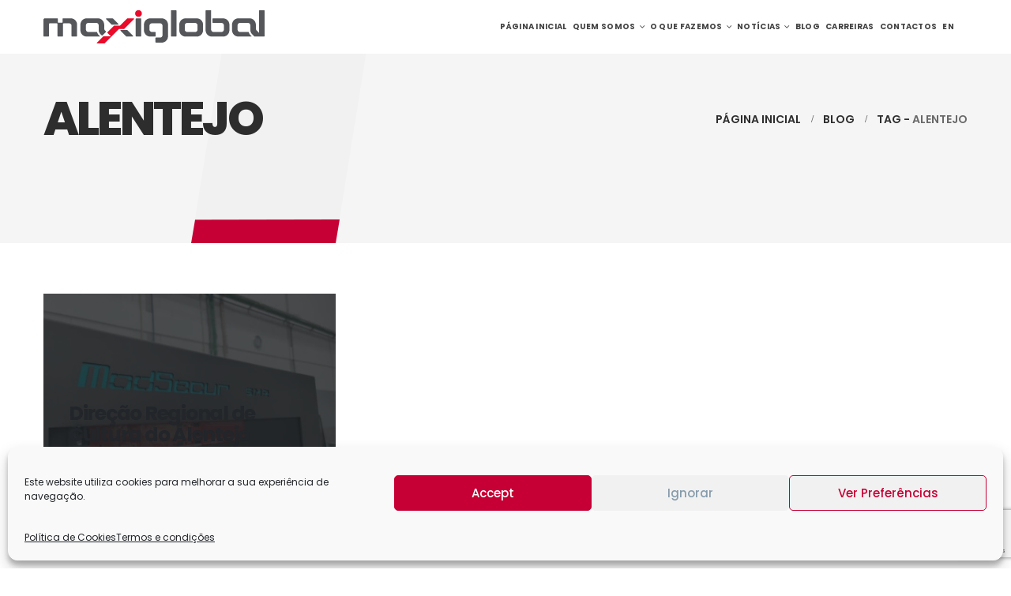

--- FILE ---
content_type: text/html; charset=UTF-8
request_url: https://maxiglobal.pt/tag/alentejo/
body_size: 21167
content:
	<!DOCTYPE html>
	<html class=""  lang="pt-pt">
	<head><style>img.lazy{min-height:1px}</style><link href="https://maxiglobal.pt/wp-content/plugins/w3-total-cache/pub/js/lazyload.min.js" as="script">
		<meta http-equiv="X-UA-Compatible" content="IE=edge" />
		<meta http-equiv="Content-Type" content="text/html; charset=UTF-8" />
		<meta name="viewport" content="width=device-width, initial-scale=1, minimum-scale=1" />

		<link rel="profile" href="https://gmpg.org/xfn/11" />
		<link rel="pingback" href="https://maxiglobal.pt/xmlrpc.php" />
		<meta name='robots' content='index, follow, max-image-preview:large, max-snippet:-1, max-video-preview:-1' />

	<!-- This site is optimized with the Yoast SEO plugin v26.8 - https://yoast.com/product/yoast-seo-wordpress/ -->
	<title>Maxiglobal - alentejo</title>
	<link rel="canonical" href="https://maxiglobal.pt/tag/alentejo/" />
	<meta property="og:locale" content="pt_PT" />
	<meta property="og:type" content="article" />
	<meta property="og:title" content="Maxiglobal - alentejo" />
	<meta property="og:url" content="https://maxiglobal.pt/tag/alentejo/" />
	<meta property="og:site_name" content="Maxiglobal" />
	<meta property="og:image" content="https://maxiglobal.pt/wp-content/webpc-passthru.php?src=https://maxiglobal.pt/wp-content/uploads/2021/06/Logo_Maxiglobal_800_400.png&amp;nocache=1" />
	<meta property="og:image:width" content="800" />
	<meta property="og:image:height" content="400" />
	<meta property="og:image:type" content="image/png" />
	<meta name="twitter:card" content="summary_large_image" />
	<script type="application/ld+json" class="yoast-schema-graph">{"@context":"https://schema.org","@graph":[{"@type":"CollectionPage","@id":"https://maxiglobal.pt/tag/alentejo/","url":"https://maxiglobal.pt/tag/alentejo/","name":"Maxiglobal - alentejo","isPartOf":{"@id":"https://maxiglobal.pt/#website"},"primaryImageOfPage":{"@id":"https://maxiglobal.pt/tag/alentejo/#primaryimage"},"image":{"@id":"https://maxiglobal.pt/tag/alentejo/#primaryimage"},"thumbnailUrl":"https://maxiglobal.pt/wp-content/webpc-passthru.php?src=https://maxiglobal.pt/wp-content/uploads/2023/05/Smart-IT-Rack-scaled.jpg&amp;nocache=1","breadcrumb":{"@id":"https://maxiglobal.pt/tag/alentejo/#breadcrumb"},"inLanguage":"pt-PT"},{"@type":"ImageObject","inLanguage":"pt-PT","@id":"https://maxiglobal.pt/tag/alentejo/#primaryimage","url":"https://maxiglobal.pt/wp-content/webpc-passthru.php?src=https://maxiglobal.pt/wp-content/uploads/2023/05/Smart-IT-Rack-scaled.jpg&amp;nocache=1","contentUrl":"https://maxiglobal.pt/wp-content/webpc-passthru.php?src=https://maxiglobal.pt/wp-content/uploads/2023/05/Smart-IT-Rack-scaled.jpg&amp;nocache=1","width":2560,"height":1920,"caption":"Smart IT Rack_Maxiglobal"},{"@type":"BreadcrumbList","@id":"https://maxiglobal.pt/tag/alentejo/#breadcrumb","itemListElement":[{"@type":"ListItem","position":1,"name":"Início","item":"https://maxiglobal.pt/"},{"@type":"ListItem","position":2,"name":"alentejo"}]},{"@type":"WebSite","@id":"https://maxiglobal.pt/#website","url":"https://maxiglobal.pt/","name":"Maxiglobal","description":"Equipamentos e Serviços de Informática","publisher":{"@id":"https://maxiglobal.pt/#organization"},"potentialAction":[{"@type":"SearchAction","target":{"@type":"EntryPoint","urlTemplate":"https://maxiglobal.pt/?s={search_term_string}"},"query-input":{"@type":"PropertyValueSpecification","valueRequired":true,"valueName":"search_term_string"}}],"inLanguage":"pt-PT"},{"@type":"Organization","@id":"https://maxiglobal.pt/#organization","name":"Maxiglobal","url":"https://maxiglobal.pt/","logo":{"@type":"ImageObject","inLanguage":"pt-PT","@id":"https://maxiglobal.pt/#/schema/logo/image/","url":"https://maxiglobal.pt/wp-content/webpc-passthru.php?src=https://maxiglobal.pt/wp-content/uploads/2021/05/maxiglobal-logo.png&amp;nocache=1","contentUrl":"https://maxiglobal.pt/wp-content/webpc-passthru.php?src=https://maxiglobal.pt/wp-content/uploads/2021/05/maxiglobal-logo.png&amp;nocache=1","width":280,"height":42,"caption":"Maxiglobal"},"image":{"@id":"https://maxiglobal.pt/#/schema/logo/image/"},"sameAs":["https://www.facebook.com/Maxiglobal","https://www.linkedin.com/company/maxiglobal","https://www.youtube.com/channel/UCojrV-YJykqrBVHCVA70T4Q"]}]}</script>
	<!-- / Yoast SEO plugin. -->


<link rel="alternate" type="application/rss+xml" title="Maxiglobal &raquo; Feed" href="https://maxiglobal.pt/feed/" />
<link rel="alternate" type="application/rss+xml" title="Maxiglobal &raquo; Feed de comentários" href="https://maxiglobal.pt/comments/feed/" />
<link rel="alternate" type="application/rss+xml" title="Feed de etiquetas Maxiglobal &raquo; alentejo" href="https://maxiglobal.pt/tag/alentejo/feed/" />
		<link rel="shortcut icon" href="//maxiglobal.pt/wp-content/uploads/2021/05/favicon.ico" type="image/x-icon" />
				<link rel="apple-touch-icon" href="//maxiglobal.pt/wp-content/uploads/2021/05/apple-icon-60x60-1.png" />
				<link rel="apple-touch-icon" sizes="120x120" href="//maxiglobal.pt/wp-content/uploads/2021/05/apple-icon-120x120-1.png" />
				<link rel="apple-touch-icon" sizes="76x76" href="//maxiglobal.pt/wp-content/uploads/2021/05/apple-icon-76x76-1.png" />
				<link rel="apple-touch-icon" sizes="152x152" href="//maxiglobal.pt/wp-content/uploads/2021/05/apple-icon-152x152-1.png" />
		<style id='wp-img-auto-sizes-contain-inline-css'>
img:is([sizes=auto i],[sizes^="auto," i]){contain-intrinsic-size:3000px 1500px}
/*# sourceURL=wp-img-auto-sizes-contain-inline-css */
</style>
<style id='wp-emoji-styles-inline-css'>

	img.wp-smiley, img.emoji {
		display: inline !important;
		border: none !important;
		box-shadow: none !important;
		height: 1em !important;
		width: 1em !important;
		margin: 0 0.07em !important;
		vertical-align: -0.1em !important;
		background: none !important;
		padding: 0 !important;
	}
/*# sourceURL=wp-emoji-styles-inline-css */
</style>
<link rel='stylesheet' id='wp-block-library-css' href='https://maxiglobal.pt/wp-includes/css/dist/block-library/style.min.css?ver=6.9' media='all' />
<style id='global-styles-inline-css'>
:root{--wp--preset--aspect-ratio--square: 1;--wp--preset--aspect-ratio--4-3: 4/3;--wp--preset--aspect-ratio--3-4: 3/4;--wp--preset--aspect-ratio--3-2: 3/2;--wp--preset--aspect-ratio--2-3: 2/3;--wp--preset--aspect-ratio--16-9: 16/9;--wp--preset--aspect-ratio--9-16: 9/16;--wp--preset--color--black: #000000;--wp--preset--color--cyan-bluish-gray: #abb8c3;--wp--preset--color--white: #ffffff;--wp--preset--color--pale-pink: #f78da7;--wp--preset--color--vivid-red: #cf2e2e;--wp--preset--color--luminous-vivid-orange: #ff6900;--wp--preset--color--luminous-vivid-amber: #fcb900;--wp--preset--color--light-green-cyan: #7bdcb5;--wp--preset--color--vivid-green-cyan: #00d084;--wp--preset--color--pale-cyan-blue: #8ed1fc;--wp--preset--color--vivid-cyan-blue: #0693e3;--wp--preset--color--vivid-purple: #9b51e0;--wp--preset--color--primary: var(--porto-primary-color);--wp--preset--color--secondary: var(--porto-secondary-color);--wp--preset--color--tertiary: var(--porto-tertiary-color);--wp--preset--color--quaternary: var(--porto-quaternary-color);--wp--preset--color--dark: var(--porto-dark-color);--wp--preset--color--light: var(--porto-light-color);--wp--preset--color--primary-hover: var(--porto-primary-light-5);--wp--preset--gradient--vivid-cyan-blue-to-vivid-purple: linear-gradient(135deg,rgb(6,147,227) 0%,rgb(155,81,224) 100%);--wp--preset--gradient--light-green-cyan-to-vivid-green-cyan: linear-gradient(135deg,rgb(122,220,180) 0%,rgb(0,208,130) 100%);--wp--preset--gradient--luminous-vivid-amber-to-luminous-vivid-orange: linear-gradient(135deg,rgb(252,185,0) 0%,rgb(255,105,0) 100%);--wp--preset--gradient--luminous-vivid-orange-to-vivid-red: linear-gradient(135deg,rgb(255,105,0) 0%,rgb(207,46,46) 100%);--wp--preset--gradient--very-light-gray-to-cyan-bluish-gray: linear-gradient(135deg,rgb(238,238,238) 0%,rgb(169,184,195) 100%);--wp--preset--gradient--cool-to-warm-spectrum: linear-gradient(135deg,rgb(74,234,220) 0%,rgb(151,120,209) 20%,rgb(207,42,186) 40%,rgb(238,44,130) 60%,rgb(251,105,98) 80%,rgb(254,248,76) 100%);--wp--preset--gradient--blush-light-purple: linear-gradient(135deg,rgb(255,206,236) 0%,rgb(152,150,240) 100%);--wp--preset--gradient--blush-bordeaux: linear-gradient(135deg,rgb(254,205,165) 0%,rgb(254,45,45) 50%,rgb(107,0,62) 100%);--wp--preset--gradient--luminous-dusk: linear-gradient(135deg,rgb(255,203,112) 0%,rgb(199,81,192) 50%,rgb(65,88,208) 100%);--wp--preset--gradient--pale-ocean: linear-gradient(135deg,rgb(255,245,203) 0%,rgb(182,227,212) 50%,rgb(51,167,181) 100%);--wp--preset--gradient--electric-grass: linear-gradient(135deg,rgb(202,248,128) 0%,rgb(113,206,126) 100%);--wp--preset--gradient--midnight: linear-gradient(135deg,rgb(2,3,129) 0%,rgb(40,116,252) 100%);--wp--preset--font-size--small: 13px;--wp--preset--font-size--medium: 20px;--wp--preset--font-size--large: 36px;--wp--preset--font-size--x-large: 42px;--wp--preset--spacing--20: 0.44rem;--wp--preset--spacing--30: 0.67rem;--wp--preset--spacing--40: 1rem;--wp--preset--spacing--50: 1.5rem;--wp--preset--spacing--60: 2.25rem;--wp--preset--spacing--70: 3.38rem;--wp--preset--spacing--80: 5.06rem;--wp--preset--shadow--natural: 6px 6px 9px rgba(0, 0, 0, 0.2);--wp--preset--shadow--deep: 12px 12px 50px rgba(0, 0, 0, 0.4);--wp--preset--shadow--sharp: 6px 6px 0px rgba(0, 0, 0, 0.2);--wp--preset--shadow--outlined: 6px 6px 0px -3px rgb(255, 255, 255), 6px 6px rgb(0, 0, 0);--wp--preset--shadow--crisp: 6px 6px 0px rgb(0, 0, 0);}:where(.is-layout-flex){gap: 0.5em;}:where(.is-layout-grid){gap: 0.5em;}body .is-layout-flex{display: flex;}.is-layout-flex{flex-wrap: wrap;align-items: center;}.is-layout-flex > :is(*, div){margin: 0;}body .is-layout-grid{display: grid;}.is-layout-grid > :is(*, div){margin: 0;}:where(.wp-block-columns.is-layout-flex){gap: 2em;}:where(.wp-block-columns.is-layout-grid){gap: 2em;}:where(.wp-block-post-template.is-layout-flex){gap: 1.25em;}:where(.wp-block-post-template.is-layout-grid){gap: 1.25em;}.has-black-color{color: var(--wp--preset--color--black) !important;}.has-cyan-bluish-gray-color{color: var(--wp--preset--color--cyan-bluish-gray) !important;}.has-white-color{color: var(--wp--preset--color--white) !important;}.has-pale-pink-color{color: var(--wp--preset--color--pale-pink) !important;}.has-vivid-red-color{color: var(--wp--preset--color--vivid-red) !important;}.has-luminous-vivid-orange-color{color: var(--wp--preset--color--luminous-vivid-orange) !important;}.has-luminous-vivid-amber-color{color: var(--wp--preset--color--luminous-vivid-amber) !important;}.has-light-green-cyan-color{color: var(--wp--preset--color--light-green-cyan) !important;}.has-vivid-green-cyan-color{color: var(--wp--preset--color--vivid-green-cyan) !important;}.has-pale-cyan-blue-color{color: var(--wp--preset--color--pale-cyan-blue) !important;}.has-vivid-cyan-blue-color{color: var(--wp--preset--color--vivid-cyan-blue) !important;}.has-vivid-purple-color{color: var(--wp--preset--color--vivid-purple) !important;}.has-black-background-color{background-color: var(--wp--preset--color--black) !important;}.has-cyan-bluish-gray-background-color{background-color: var(--wp--preset--color--cyan-bluish-gray) !important;}.has-white-background-color{background-color: var(--wp--preset--color--white) !important;}.has-pale-pink-background-color{background-color: var(--wp--preset--color--pale-pink) !important;}.has-vivid-red-background-color{background-color: var(--wp--preset--color--vivid-red) !important;}.has-luminous-vivid-orange-background-color{background-color: var(--wp--preset--color--luminous-vivid-orange) !important;}.has-luminous-vivid-amber-background-color{background-color: var(--wp--preset--color--luminous-vivid-amber) !important;}.has-light-green-cyan-background-color{background-color: var(--wp--preset--color--light-green-cyan) !important;}.has-vivid-green-cyan-background-color{background-color: var(--wp--preset--color--vivid-green-cyan) !important;}.has-pale-cyan-blue-background-color{background-color: var(--wp--preset--color--pale-cyan-blue) !important;}.has-vivid-cyan-blue-background-color{background-color: var(--wp--preset--color--vivid-cyan-blue) !important;}.has-vivid-purple-background-color{background-color: var(--wp--preset--color--vivid-purple) !important;}.has-black-border-color{border-color: var(--wp--preset--color--black) !important;}.has-cyan-bluish-gray-border-color{border-color: var(--wp--preset--color--cyan-bluish-gray) !important;}.has-white-border-color{border-color: var(--wp--preset--color--white) !important;}.has-pale-pink-border-color{border-color: var(--wp--preset--color--pale-pink) !important;}.has-vivid-red-border-color{border-color: var(--wp--preset--color--vivid-red) !important;}.has-luminous-vivid-orange-border-color{border-color: var(--wp--preset--color--luminous-vivid-orange) !important;}.has-luminous-vivid-amber-border-color{border-color: var(--wp--preset--color--luminous-vivid-amber) !important;}.has-light-green-cyan-border-color{border-color: var(--wp--preset--color--light-green-cyan) !important;}.has-vivid-green-cyan-border-color{border-color: var(--wp--preset--color--vivid-green-cyan) !important;}.has-pale-cyan-blue-border-color{border-color: var(--wp--preset--color--pale-cyan-blue) !important;}.has-vivid-cyan-blue-border-color{border-color: var(--wp--preset--color--vivid-cyan-blue) !important;}.has-vivid-purple-border-color{border-color: var(--wp--preset--color--vivid-purple) !important;}.has-vivid-cyan-blue-to-vivid-purple-gradient-background{background: var(--wp--preset--gradient--vivid-cyan-blue-to-vivid-purple) !important;}.has-light-green-cyan-to-vivid-green-cyan-gradient-background{background: var(--wp--preset--gradient--light-green-cyan-to-vivid-green-cyan) !important;}.has-luminous-vivid-amber-to-luminous-vivid-orange-gradient-background{background: var(--wp--preset--gradient--luminous-vivid-amber-to-luminous-vivid-orange) !important;}.has-luminous-vivid-orange-to-vivid-red-gradient-background{background: var(--wp--preset--gradient--luminous-vivid-orange-to-vivid-red) !important;}.has-very-light-gray-to-cyan-bluish-gray-gradient-background{background: var(--wp--preset--gradient--very-light-gray-to-cyan-bluish-gray) !important;}.has-cool-to-warm-spectrum-gradient-background{background: var(--wp--preset--gradient--cool-to-warm-spectrum) !important;}.has-blush-light-purple-gradient-background{background: var(--wp--preset--gradient--blush-light-purple) !important;}.has-blush-bordeaux-gradient-background{background: var(--wp--preset--gradient--blush-bordeaux) !important;}.has-luminous-dusk-gradient-background{background: var(--wp--preset--gradient--luminous-dusk) !important;}.has-pale-ocean-gradient-background{background: var(--wp--preset--gradient--pale-ocean) !important;}.has-electric-grass-gradient-background{background: var(--wp--preset--gradient--electric-grass) !important;}.has-midnight-gradient-background{background: var(--wp--preset--gradient--midnight) !important;}.has-small-font-size{font-size: var(--wp--preset--font-size--small) !important;}.has-medium-font-size{font-size: var(--wp--preset--font-size--medium) !important;}.has-large-font-size{font-size: var(--wp--preset--font-size--large) !important;}.has-x-large-font-size{font-size: var(--wp--preset--font-size--x-large) !important;}
/*# sourceURL=global-styles-inline-css */
</style>

<style id='classic-theme-styles-inline-css'>
/*! This file is auto-generated */
.wp-block-button__link{color:#fff;background-color:#32373c;border-radius:9999px;box-shadow:none;text-decoration:none;padding:calc(.667em + 2px) calc(1.333em + 2px);font-size:1.125em}.wp-block-file__button{background:#32373c;color:#fff;text-decoration:none}
/*# sourceURL=/wp-includes/css/classic-themes.min.css */
</style>
<link rel='stylesheet' id='contact-form-7-css' href='https://maxiglobal.pt/wp-content/plugins/contact-form-7/includes/css/styles.css?ver=6.1.4' media='all' />
<link rel='stylesheet' id='wpml-menu-item-0-css' href='https://maxiglobal.pt/wp-content/plugins/sitepress-multilingual-cms/templates/language-switchers/menu-item/style.min.css?ver=1' media='all' />
<link rel='stylesheet' id='cmplz-general-css' href='https://maxiglobal.pt/wp-content/plugins/complianz-gdpr/assets/css/cookieblocker.min.css?ver=1765907005' media='all' />
<link rel='stylesheet' id='porto-css-vars-css' href='https://maxiglobal.pt/wp-content/uploads/porto_styles/theme_css_vars.css?ver=7.7.2' media='all' />
<link rel='stylesheet' id='js_composer_front-css' href='https://maxiglobal.pt/wp-content/plugins/js_composer/assets/css/js_composer.min.css?ver=8.3.1' media='all' />
<link rel='stylesheet' id='bootstrap-css' href='https://maxiglobal.pt/wp-content/uploads/porto_styles/bootstrap.css?ver=7.7.2' media='all' />
<link rel='stylesheet' id='porto-plugins-css' href='https://maxiglobal.pt/wp-content/themes/porto/css/plugins.css?ver=7.7.2' media='all' />
<link rel='stylesheet' id='porto-theme-css' href='https://maxiglobal.pt/wp-content/themes/porto/css/theme.css?ver=7.7.2' media='all' />
<link rel='stylesheet' id='porto-animate-css' href='https://maxiglobal.pt/wp-content/themes/porto/css/part/animate.css?ver=7.7.2' media='all' />
<link rel='stylesheet' id='porto-widget-text-css' href='https://maxiglobal.pt/wp-content/themes/porto/css/part/widget-text.css?ver=7.7.2' media='all' />
<link rel='stylesheet' id='porto-widget-follow-us-css' href='https://maxiglobal.pt/wp-content/themes/porto/css/part/widget-follow-us.css?ver=7.7.2' media='all' />
<link rel='stylesheet' id='porto-blog-legacy-css' href='https://maxiglobal.pt/wp-content/themes/porto/css/part/blog-legacy.css?ver=7.7.2' media='all' />
<link rel='stylesheet' id='porto-header-legacy-css' href='https://maxiglobal.pt/wp-content/themes/porto/css/part/header-legacy.css?ver=7.7.2' media='all' />
<link rel='stylesheet' id='porto-footer-legacy-css' href='https://maxiglobal.pt/wp-content/themes/porto/css/part/footer-legacy.css?ver=7.7.2' media='all' />
<link rel='stylesheet' id='porto-nav-panel-css' href='https://maxiglobal.pt/wp-content/themes/porto/css/part/nav-panel.css?ver=7.7.2' media='all' />
<link rel='stylesheet' id='porto-revslider-css' href='https://maxiglobal.pt/wp-content/themes/porto/css/part/revslider.css?ver=7.7.2' media='all' />
<link rel='stylesheet' id='porto-sitemap-css' href='https://maxiglobal.pt/wp-content/themes/porto/css/part/sitemap.css?ver=7.7.2' media='all' />
<link rel='stylesheet' id='porto-media-mobile-sidebar-css' href='https://maxiglobal.pt/wp-content/themes/porto/css/part/media-mobile-sidebar.css?ver=7.7.2' media='(max-width:991px)' />
<link rel='stylesheet' id='porto-theme-portfolio-css' href='https://maxiglobal.pt/wp-content/themes/porto/css/theme_portfolio.css?ver=7.7.2' media='all' />
<link rel='stylesheet' id='porto-shortcodes-css' href='https://maxiglobal.pt/wp-content/uploads/porto_styles/shortcodes.css?ver=7.7.2' media='all' />
<link rel='stylesheet' id='porto-theme-wpb-css' href='https://maxiglobal.pt/wp-content/themes/porto/css/theme_wpb.css?ver=7.7.2' media='all' />
<link rel='stylesheet' id='porto-dynamic-style-css' href='https://maxiglobal.pt/wp-content/uploads/porto_styles/dynamic_style.css?ver=7.7.2' media='all' />
<link rel='stylesheet' id='porto-type-builder-css' href='https://maxiglobal.pt/wp-content/plugins/porto-functionality/builders/assets/type-builder.css?ver=3.7.2' media='all' />
<link rel='stylesheet' id='porto-style-css' href='https://maxiglobal.pt/wp-content/themes/porto/style.css?ver=7.7.2' media='all' />
<style id='porto-style-inline-css'>
.side-header-narrow-bar-logo{max-width:280px}@media (min-width:992px){}.page-top .sort-source{position:static;text-align:center;margin-top:5px;border-width:0}.page-top{padding-top:20px;padding-bottom:20px}.page-top .page-title{padding-bottom:0}@media (max-width:991px){.page-top .page-sub-title{margin-bottom:5px;margin-top:0}.page-top .breadcrumbs-wrap{margin-bottom:5px}}@media (min-width:992px){.page-top .page-title{min-height:0;line-height:1.25}.page-top .page-sub-title{line-height:1.6}}@media (min-width:992px){.page-top .breadcrumb{-webkit-justify-content:flex-end;-ms-flex-pack:end;justify-content:flex-end}}@media (min-width:1440px){.page-wrapper{margin:0 50px 50px}.header-wrapper{margin-left:-50px;margin-right:-50px}.container{max-width:1440px}.ml-sl-3{margin-left:1rem}.pc-section-fullwidth{margin-left:-80px !important;margin-right:-80px !important}}@media (min-width:1440px) and (max-width:1600px){.container{padding-left:80px;padding-right:80px}}.page-top.page-header-4{min-height:240px}.mega-menu.menu-hover-line > li.menu-item > a:before{background-color:#c60035;margin-top:13px}.header-contact a:hover{text-decoration:underline !important}.page-top .page-title{font-size:3.75rem;font-weight:800;text-transform:uppercase}.page-top .breadcrumbs-wrap{font-size:1em;font-weight:600}.page-top ul.breadcrumb > li:last-child,.page-top .breadcrumb .delimiter{opacity:.7}@media (max-width:767px){.page-top .page-title{font-size:2rem}}@media (min-width:992px) and (max-width:1280px){#header .main-menu > li.menu-item > a{font-size:10px;padding:15px 3px}}@media (min-width:1281px) and (max-width:1439px){#header .main-menu > li.menu-item > a{font-size:12px;padding:15px 5px}}.main-content,.left-sidebar,.right-sidebar{padding-top:4rem}.alternative-font{font-weight:400}.alternative-font strong,.wpcf7-form .btn.btn-borders{color:#212529}.btn{font-weight:600;text-transform:uppercase}.btn-borders.btn-lg,html .wpcf7-form .btn.btn-borders{border-width:4px;padding:1.1428em 1.7142em}.section-dark .btn-borders.btn-secondary{color:#fff}.custom-arrow-icon .fas.fa-long-arrow-alt-right{position:relative;display:inline-block;width:17px;height:17px;vertical-align:middle;top:-.5px}.btn > .vc_btn3-icon{margin-left:.5rem;padding-left:0 !important}.custom-arrow-icon .fa-long-arrow-alt-right:before{content:'';position:absolute;top:50%;left:0;width:100%;border-top:1px solid;border-color:inherit;transform:translate3d(0,-50%,0)}.custom-arrow-icon .fa-long-arrow-alt-right:after{content:'';position:absolute;top:50%;right:0;width:50%;height:50%;border-top:1px solid;border-right:1px solid;border-color:inherit;transform:translate3d(0,-50%,0) rotate(45deg)}.custom-link-effect-1 i{transition:transform .3s}.custom-link-effect-1:hover i{transform:translateX(10px) !important}.heading.heading-middle-border .heading-tag{justify-content:flex-end}.heading.heading-middle-border-reverse .heading-tag{justify-content:flex-start}.heading.heading-middle-border .heading-tag:before,.heading.heading-middle-border .heading-tag:after{max-width:50px}html .bg-bottom-right{background-position:bottom right !important}html .bg-top-right{background-position:top right !important}.svg-fill-color-primary svg path,.svg-fill-color-primary svg rect{fill:#c60035 !important}.svg-fill-color-dark svg path,.svg-fill-color-dark svg rect{fill:#212529 !important}.vc_custom_heading > a:hover{text-decoration:underline}.open-video{transition:transform .3s}.open-video:hover{transform:scale(1.1)}.custom-box-shadow-1{box-shadow:0 0 37px -4px rgba(0,0,0,0.1) !important}.row-justify-content-center .row{justify-content:center}.pc-position-center-x-y{position:absolute !important;z-index:0;top:46%;left:45%;width:130%;transform:translate3d(-50%,-50%,0)}.brand-slider img{max-width:120px;margin-left:auto;margin-right:auto}.testimonial.testimonial-style-4 blockquote{padding-top:25px}.testimonial.testimonial-style-4 blockquote:before{font-family:Poppins;top:-5px;left:-5px;font-size:90px;color:#c60035}.testimonial.testimonial-style-4 blockquote p{font-family:inherit;font-style:italic;font-weight:700;font-size:1.5em;letter-spacing:-1px;color:#212529}.testimonial-style-4 .testimonial-author strong{font-weight:600}.testimonial.testimonial-style-4 .testimonial-author{position:relative;margin-left:62px}.testimonial.testimonial-style-4 .testimonial-author:before{content:'';position:absolute;top:8px;right:100%;width:30px;border-top:4px solid #000}.porto-process.process-horizontal .process-step-circle{width:110px;height:110px;background:#fff;border-color:#e2e5e8;z-index:1;box-shadow:0 0 0 15px #fff;font-size:2.3em;color:#c60035}.porto-process.process-horizontal .process-step-content h4{font-size:1.2em}.porto-process.process-horizontal .process-step-content{padding:2rem 3rem 0}@media (min-width:992px){.porto-process.process-horizontal{position:relative}.porto-process.process-horizontal:before{content:'';position:absolute;left:-25%;width:150%;border-top:2px solid #EDEDED;top:77px}.porto-process.process-horizontal .process-step:nth-child(2n + 1){margin-top:-75px}.porto-process.process-horizontal .process-step:before,.porto-process.process-horizontal .process-step:after{content:none}.sort-source-style-3{justify-content:flex-end;font-size:1em}}.sort-source-style-3 > li > a{border:1px solid #dee2e6;padding:1rem 1.5rem;font-weight:700;color:#212529;line-height:1.5;margin:0 0 1rem 1.25rem}.sort-source-style-3 > li:hover > a,.sort-source-style-3 > li.active > a{color:#212529;border:1px solid}.pagination.load-more .next{width:auto !important;border-radius:0 !important;display:inline-block;border:none;color:#0053ce;font-size:1em;font-weight:700;text-decoration:underline;padding:0}.portfolio-item.outimage{text-align:left;padding:2.25rem 2.25rem 1rem;background:#fff;box-shadow:0 20px 80px rgba(0,0,0,.09)}.portfolio-item.outimage .portfolio-brief-content{padding:0 !important;font-family:Lora,sans-serif;font-size:1.1em}.portfolio-item.outimage .portfolio-title{font-size:1.35em;text-transform:uppercase;padding-top:.5rem}.portfolio-row{margin:0 -15px}.portfolio-row .portfolio{padding:0 10px 20px}.accordion .card-header a{padding:14px 20px;font-weight:600}html .form-control,html .form-control:focus{background:#f7f7f7;border:none;box-shadow:none}.wpcf7-form .form-control{background:#fff;box-shadow:0 0 37px -4px rgba(0,0,0,0.1) !important;border:none;padding:1.2rem;font-size:.875rem}.wpcf7-form .form-control:focus{background:#fff}.blog-posts .post-image .entry-title{position:absolute;color:#fff;left:2rem;right:5rem;bottom:1rem;z-index:2;font-size:1.8em;line-height:1.1;font-weight:700}.blog-posts .post-image .entry-title a{color:inherit}.blog-posts .post-grid .grid-box{padding:0 2rem 2rem}.blog-posts .post-grid .post-image{margin-left:-2rem;margin-right:-2rem}.blog-posts .post-grid .img-thumbnail:after{content:'';position:absolute;top:0;left:0;right:0;bottom:0;background:#212529;opacity:.8;z-index:1;transition:opacity .3s ease .1s}.blog-posts .post-grid:hover .img-thumbnail:after{opacity:0.2}.blog-posts .post-grid .post-content{font-size:1.1em}article.post .post-meta i{display:none}article.post .post-meta{display:inline-block;font-size:1em;text-transform:uppercase;line-height:1;margin-bottom:1.5rem}article.post .post-meta + .post-meta > span{border-left:1px solid #ccc;padding-left:12px;margin-left:4px}article.post-grid .post-image.single,article.post-grid .post-image .owl-carousel{margin-bottom:1.5rem}article.post .btn-readmore{background:none !important;border:none;padding:0;color:#0053ce !important;font-size:1.1em !important;font-weight:700;text-transform:capitalize !important;text-decoration:underline}.pagination>a,.pagination>span{width:2.75rem !important;height:2.75rem;line-height:2.5rem;color:#999;background:#fff;border:2px solid #999;font-size:1rem;padding:0;border-radius:2rem !important;margin:0 .25rem}.pagination .prev:before,.pagination .next:before{top:0}@media (max-width:575px){article.post .post-meta{font-size:.8em}}.single-post article.post .post-image.single{margin-bottom:1rem}.single-post .post-content > div:first-child{font-family:Lora,sans-serif;text-transform:uppercase}.single-post .post-content span.m-l-lg{margin-left:.75rem !important}.single-post .post-content span.m-l-lg:before{content:'|';opacity:.3;margin-right:.75rem}.post-block h3,article.post .comment-respond h3{font-size:1.5em;font-weight:700}@media (min-width:768px){ul.comments ul.children>li img.avatar,ul.comments>li img.avatar{width:3rem;height:3rem}ul.comments ul.children>li,ul.comments>li{padding-left:70px}ul.comments ul.children>li .img-thumbnail,ul.comments>li .img-thumbnail{margin-left:-70px}}ul.comments .comment-arrow{left:-12px;top:10px}.post-author p .name a,ul.comments .comment-block .comment-by,.comment-block .comment-by > strong > a{color:#212529}.comment-form{border-radius:0;background:none;padding:0}.comment-form input,.comment-form textarea{border:none;box-shadow:0 0 37px -4px rgba(0,0,0,0.1);padding:1rem 1.5rem}.comment-form label{display:inline-block}.comment-form input[type="submit"]{background:none;border:4px solid #fbe91b;font-size:.875rem;color:#212529;transition:padding-right .3s}.comment-form input[type="submit"]:hover{background:#fbe91b}.widget .widget-title{font-size:1.5em;text-transform:none;color:#212529}.sidebar-content .widget{padding-left:1rem;padding-right:1rem}.sidebar-content .widget + .widget{padding-top:30px;border-top:1px solid rgba(0,0,0,.06);margin-top:30px}.widget > ul,.widget > ul li{border:none}.widget>div>ul,.widget>ul{font-size:.9em}.widget_recent_entries > ul li,.widget_recent_comments > ul li{padding-left:0;border:none}.widget_recent_entries > ul li > a{color:#212529;font-weight:700}.widget_recent_entries > ul li:before,.widget_recent_comments>ul li:before{content:none}.widget_recent_comments > ul li > a{font-weight:700;font-size:1.2em;color:#212529}.widget_search .btn-dark{background:#f7f7f7 !important;border:none;color:#212529 !important;font-size:.8em}#footer .widget-title{font-size:1.4em;letter-spacing:0;text-transform:uppercase}.footer-main>.container:after{content:'';display:block;border-top:1px solid rgba(255,255,255,.2);position:relative;top:2.4rem}#footer .share-links a{box-shadow:none}#footer .footer-bottom{font-size:1em;padding:1.5rem 0 2.5rem}#footer .logo img{max-width:none}@media (min-width:768px) and (max-width:991px){.footer-main > .container > .row > .col-lg-2{flex:0 0 33.3333%;max-width:33.3333%}.footer-main > .container > .row > .col-lg-4{flex:0 0 66.6666%;max-width:66.6666%}}
/*# sourceURL=porto-style-inline-css */
</style>
<link rel='stylesheet' id='styles-child-css' href='https://maxiglobal.pt/wp-content/themes/porto-child/style.css?ver=6.9' media='all' />
<script src="https://maxiglobal.pt/wp-content/plugins/google-analytics-for-wordpress/assets/js/frontend-gtag.min.js?ver=9.11.1" id="monsterinsights-frontend-script-js" async data-wp-strategy="async"></script>
<script data-cfasync="false" data-wpfc-render="false" id='monsterinsights-frontend-script-js-extra'>var monsterinsights_frontend = {"js_events_tracking":"true","download_extensions":"doc,pdf,ppt,zip,xls,docx,pptx,xlsx","inbound_paths":"[{\"path\":\"\\\/go\\\/\",\"label\":\"affiliate\"},{\"path\":\"\\\/recommend\\\/\",\"label\":\"affiliate\"}]","home_url":"https:\/\/maxiglobal.pt","hash_tracking":"false","v4_id":"G-G3VFGES3FV"};</script>
<script src="https://maxiglobal.pt/wp-includes/js/jquery/jquery.min.js?ver=3.7.1" id="jquery-core-js"></script>
<script src="https://maxiglobal.pt/wp-includes/js/jquery/jquery-migrate.min.js?ver=3.4.1" id="jquery-migrate-js"></script>
<script></script><link rel="https://api.w.org/" href="https://maxiglobal.pt/wp-json/" /><link rel="alternate" title="JSON" type="application/json" href="https://maxiglobal.pt/wp-json/wp/v2/tags/727" /><link rel="EditURI" type="application/rsd+xml" title="RSD" href="https://maxiglobal.pt/xmlrpc.php?rsd" />
<meta name="generator" content="WordPress 6.9" />
<meta name="generator" content="WPML ver:4.8.6 stt:1,41;" />
			<style>.cmplz-hidden {
					display: none !important;
				}</style>		<script type="text/javascript" id="webfont-queue">
		WebFontConfig = {
			google: { families: [ 'Poppins:400,500,600,700,800','Lora:400,400italic,700,700italic' ] }
		};
		(function(d) {
			var wf = d.createElement('script'), s = d.scripts[d.scripts.length - 1];
			wf.src = 'https://maxiglobal.pt/wp-content/themes/porto/js/libs/webfont.js';
			wf.async = true;
			s.parentNode.insertBefore(wf, s);
		})(document);</script>
		<meta name="generator" content="Powered by WPBakery Page Builder - drag and drop page builder for WordPress."/>
<meta name="generator" content="Powered by Slider Revolution 6.7.39 - responsive, Mobile-Friendly Slider Plugin for WordPress with comfortable drag and drop interface." />
<link rel="icon" href="https://maxiglobal.pt/wp-content/webpc-passthru.php?src=https://maxiglobal.pt/wp-content/uploads/2021/06/cropped-icon_700_700-32x32.png&amp;nocache=1" sizes="32x32" />
<link rel="icon" href="https://maxiglobal.pt/wp-content/webpc-passthru.php?src=https://maxiglobal.pt/wp-content/uploads/2021/06/cropped-icon_700_700-192x192.png&amp;nocache=1" sizes="192x192" />
<link rel="apple-touch-icon" href="https://maxiglobal.pt/wp-content/webpc-passthru.php?src=https://maxiglobal.pt/wp-content/uploads/2021/06/cropped-icon_700_700-180x180.png&amp;nocache=1" />
<meta name="msapplication-TileImage" content="https://maxiglobal.pt/wp-content/webpc-passthru.php?src=https://maxiglobal.pt/wp-content/uploads/2021/06/cropped-icon_700_700-270x270.png&amp;nocache=1" />
<script>function setREVStartSize(e){
			//window.requestAnimationFrame(function() {
				window.RSIW = window.RSIW===undefined ? window.innerWidth : window.RSIW;
				window.RSIH = window.RSIH===undefined ? window.innerHeight : window.RSIH;
				try {
					var pw = document.getElementById(e.c).parentNode.offsetWidth,
						newh;
					pw = pw===0 || isNaN(pw) || (e.l=="fullwidth" || e.layout=="fullwidth") ? window.RSIW : pw;
					e.tabw = e.tabw===undefined ? 0 : parseInt(e.tabw);
					e.thumbw = e.thumbw===undefined ? 0 : parseInt(e.thumbw);
					e.tabh = e.tabh===undefined ? 0 : parseInt(e.tabh);
					e.thumbh = e.thumbh===undefined ? 0 : parseInt(e.thumbh);
					e.tabhide = e.tabhide===undefined ? 0 : parseInt(e.tabhide);
					e.thumbhide = e.thumbhide===undefined ? 0 : parseInt(e.thumbhide);
					e.mh = e.mh===undefined || e.mh=="" || e.mh==="auto" ? 0 : parseInt(e.mh,0);
					if(e.layout==="fullscreen" || e.l==="fullscreen")
						newh = Math.max(e.mh,window.RSIH);
					else{
						e.gw = Array.isArray(e.gw) ? e.gw : [e.gw];
						for (var i in e.rl) if (e.gw[i]===undefined || e.gw[i]===0) e.gw[i] = e.gw[i-1];
						e.gh = e.el===undefined || e.el==="" || (Array.isArray(e.el) && e.el.length==0)? e.gh : e.el;
						e.gh = Array.isArray(e.gh) ? e.gh : [e.gh];
						for (var i in e.rl) if (e.gh[i]===undefined || e.gh[i]===0) e.gh[i] = e.gh[i-1];
											
						var nl = new Array(e.rl.length),
							ix = 0,
							sl;
						e.tabw = e.tabhide>=pw ? 0 : e.tabw;
						e.thumbw = e.thumbhide>=pw ? 0 : e.thumbw;
						e.tabh = e.tabhide>=pw ? 0 : e.tabh;
						e.thumbh = e.thumbhide>=pw ? 0 : e.thumbh;
						for (var i in e.rl) nl[i] = e.rl[i]<window.RSIW ? 0 : e.rl[i];
						sl = nl[0];
						for (var i in nl) if (sl>nl[i] && nl[i]>0) { sl = nl[i]; ix=i;}
						var m = pw>(e.gw[ix]+e.tabw+e.thumbw) ? 1 : (pw-(e.tabw+e.thumbw)) / (e.gw[ix]);
						newh =  (e.gh[ix] * m) + (e.tabh + e.thumbh);
					}
					var el = document.getElementById(e.c);
					if (el!==null && el) el.style.height = newh+"px";
					el = document.getElementById(e.c+"_wrapper");
					if (el!==null && el) {
						el.style.height = newh+"px";
						el.style.display = "block";
					}
				} catch(e){
					console.log("Failure at Presize of Slider:" + e)
				}
			//});
		  };</script>
		<style id="wp-custom-css">
			.single-post .page-top .page-title {
    font-size: 2rem;
    font-weight: 600;
}
.single-portfolio .page-top .page-title {
    font-size: 2rem;
    font-weight: 600;
}
.portfolio .portfolio-desc{display:none;}

span.wpcf7-list-item{display:block;}

.maxi_padding_lg {padding-left: 120px; padding-right:120px;}
.maxi_padding_lg_left {padding-left: 120px;}
.maxi_padding_lg_right {padding-right:120px;}
@media (max-width:1199px) {
	.maxi_padding_lg {padding-left: 60px; padding-right:60px;}
	.maxi_padding_lg_left {padding-left: 60px;}
	.maxi_padding_lg_right {padding-right:60px;}
}

@media (max-width:991px) {
	.maxi_padding_lg {padding-left: 30px; padding-right:30px;}
	.maxi_padding_lg_left {padding-left: 30px;}
	.maxi_padding_lg_right {padding-right:30px;}
}
@media (max-width:767px) {
	.maxi_padding_lg {padding-left: 15px; padding-right:15px;}
	.maxi_padding_lg_left {padding-left: 15px;}
	.maxi_padding_lg_right {padding-right:15px;}
}
		</style>
						<script>
					</script>
<script>
  window.dataLayer = window.dataLayer || [];
  function gtag(){dataLayer.push(arguments);}
  gtag('js', new Date());
  gtag('config', 'UA-92536908-1');				</script>
				<noscript><style> .wpb_animate_when_almost_visible { opacity: 1; }</style></noscript>	<link rel='stylesheet' id='rs-plugin-settings-css' href='//maxiglobal.pt/wp-content/plugins/revslider/sr6/assets/css/rs6.css?ver=6.7.39' media='all' />
<style id='rs-plugin-settings-inline-css'>
#rs-demo-id {}
/*# sourceURL=rs-plugin-settings-inline-css */
</style>
</head>
	<body data-cmplz=1 class="archive tag tag-alentejo tag-727 wp-embed-responsive wp-theme-porto wp-child-theme-porto-child full blog-1 wpb-js-composer js-comp-ver-8.3.1 vc_responsive">
	
	<div class="page-wrapper"><!-- page wrapper -->
		
											<!-- header wrapper -->
				<div class="header-wrapper">
										

	<header  id="header" class="header-builder">
	
	<div class="header-main"><div class="header-row container"><div class="header-col header-left">
	<div class="logo">
	<a aria-label="Site Logo" href="https://maxiglobal.pt/" title="Maxiglobal - Equipamentos e Serviços de Informática"  rel="home">
		<img class="img-responsive standard-logo retina-logo lazy" width="280" height="42" src="data:image/svg+xml,%3Csvg%20xmlns='http://www.w3.org/2000/svg'%20viewBox='0%200%20280%2042'%3E%3C/svg%3E" data-src="//maxiglobal.pt/wp-content/uploads/2021/05/maxiglobal-logo.png" alt="Maxiglobal" />	</a>
	</div>
	</div><div class="header-col header-right"><ul id="menu-menu-principal-pt" class="main-menu mega-menu menu-hover-line menu-hover-underline show-arrow"><li id="nav-menu-item-1263" class="menu-item menu-item-type-post_type menu-item-object-page menu-item-home narrow"><a href="https://maxiglobal.pt/">PÁGINA INICIAL</a></li>
<li id="nav-menu-item-507" class="menu-item menu-item-type-post_type menu-item-object-page menu-item-has-children has-sub narrow"><a href="https://maxiglobal.pt/quem-somos/">Quem Somos</a>
<div class="popup"><div class="inner" style=""><ul class="sub-menu porto-narrow-sub-menu">
	<li id="nav-menu-item-442" class="menu-item menu-item-type-custom menu-item-object-custom" data-cols="1"><a href="https://maxiglobal.pt/quem-somos/#a-nossa-historia">A Nossa História</a></li>
	<li id="nav-menu-item-443" class="menu-item menu-item-type-custom menu-item-object-custom" data-cols="1"><a href="https://maxiglobal.pt/quem-somos/#missao-visao-valores">Missão, Visão e Valores</a></li>
	<li id="nav-menu-item-444" class="menu-item menu-item-type-custom menu-item-object-custom" data-cols="1"><a href="https://maxiglobal.pt/quem-somos/#o-que-nos-diferencia">O Que nos Diferencia</a></li>
	<li id="nav-menu-item-445" class="menu-item menu-item-type-custom menu-item-object-custom" data-cols="1"><a href="https://maxiglobal.pt/quem-somos/#certificacoes">Certificação</a></li>
	<li id="nav-menu-item-455" class="menu-item menu-item-type-custom menu-item-object-custom" data-cols="1"><a href="https://maxiglobal.pt/quem-somos/#referencias">Referências</a></li>
</ul></div></div>
</li>
<li id="nav-menu-item-594" class="menu-item menu-item-type-post_type menu-item-object-page menu-item-has-children has-sub narrow"><a href="https://maxiglobal.pt/o-que-fazemos/">O Que Fazemos</a>
<div class="popup"><div class="inner" style=""><ul class="sub-menu porto-narrow-sub-menu">
	<li id="nav-menu-item-586" class="menu-item menu-item-type-post_type menu-item-object-page" data-cols="1"><a href="https://maxiglobal.pt/o-que-fazemos/data-center-solutions/">Data Center Solutions</a></li>
	<li id="nav-menu-item-1215" class="menu-item menu-item-type-post_type menu-item-object-page" data-cols="1"><a href="https://maxiglobal.pt/o-que-fazemos/monitoring/">Monitoring</a></li>
	<li id="nav-menu-item-1236" class="menu-item menu-item-type-post_type menu-item-object-page" data-cols="1"><a href="https://maxiglobal.pt/o-que-fazemos/cooling/">Cooling</a></li>
	<li id="nav-menu-item-1225" class="menu-item menu-item-type-post_type menu-item-object-page" data-cols="1"><a href="https://maxiglobal.pt/o-que-fazemos/power/">Power</a></li>
	<li id="nav-menu-item-1235" class="menu-item menu-item-type-post_type menu-item-object-page" data-cols="1"><a href="https://maxiglobal.pt/o-que-fazemos/security/">Security</a></li>
	<li id="nav-menu-item-1238" class="menu-item menu-item-type-post_type menu-item-object-page" data-cols="1"><a href="https://maxiglobal.pt/o-que-fazemos/networking/">Networking</a></li>
	<li id="nav-menu-item-1237" class="menu-item menu-item-type-post_type menu-item-object-page" data-cols="1"><a href="https://maxiglobal.pt/o-que-fazemos/engineering/">Engineering</a></li>
</ul></div></div>
</li>
<li id="nav-menu-item-591" class="menu-item menu-item-type-post_type menu-item-object-page menu-item-has-children has-sub narrow"><a href="https://maxiglobal.pt/noticias/">Notícias</a>
<div class="popup"><div class="inner" style=""><ul class="sub-menu porto-narrow-sub-menu">
	<li id="nav-menu-item-4740" class="menu-item menu-item-type-post_type menu-item-object-page" data-cols="1"><a href="https://maxiglobal.pt/home/eventos/">Eventos</a></li>
</ul></div></div>
</li>
<li id="nav-menu-item-604" class="menu-item menu-item-type-post_type menu-item-object-page narrow"><a href="https://maxiglobal.pt/blog/">Blog</a></li>
<li id="nav-menu-item-659" class="menu-item menu-item-type-post_type menu-item-object-page narrow"><a href="https://maxiglobal.pt/carreiras/">Carreiras</a></li>
<li id="nav-menu-item-950" class="menu-item menu-item-type-post_type menu-item-object-page narrow"><a href="https://maxiglobal.pt/contactos/">Contactos</a></li>
<li id="nav-menu-item-wpml-ls-11-en" class="menu-item wpml-ls-slot-11 wpml-ls-item wpml-ls-item-en wpml-ls-menu-item wpml-ls-first-item wpml-ls-last-item menu-item-type-wpml_ls_menu_item menu-item-object-wpml_ls_menu_item narrow"><a title="Switch to EN" href="https://maxiglobal.pt/en/tag/alentejo-en/"><span class="wpml-ls-native" lang="en">EN</span></a></li>
</ul><div class="header-contact"><!--<ul class="nav nav-pills text-left ml-sl-3">
	<li class="d-none d-xl-block">
		<h6 class="mb-0">SUPPORT</h6>
		<a href="tel:+1234567890" class="font-weight-bold" style="font-size: 1.6666em">800-123-4567</a>
	</li>
	<li class="ml-xl-4 d-none d-sm-block">
		<h6 class="mb-0">SALES</h6>
		<a href="tel:+1234567890" class="font-weight-bold" style="font-size: 1.6666em">800-123-4567</a>
	</li>
</ul>--></div><a class="mobile-toggle" role="button" href="#" aria-label="Mobile Menu"><i class="fas fa-bars"></i></a></div></div>
<nav id="nav-panel">
	<div class="container">
		<div class="mobile-nav-wrap">
		<div class="menu-wrap"><ul id="menu-menu-principal-pt-1" class="mobile-menu accordion-menu"><li id="accordion-menu-item-1263" class="menu-item menu-item-type-post_type menu-item-object-page menu-item-home"><a href="https://maxiglobal.pt/">PÁGINA INICIAL</a></li>
<li id="accordion-menu-item-507" class="menu-item menu-item-type-post_type menu-item-object-page menu-item-has-children has-sub"><a href="https://maxiglobal.pt/quem-somos/">Quem Somos</a>
<span aria-label="Open Submenu" class="arrow" role="button"></span><ul class="sub-menu">
	<li id="accordion-menu-item-442" class="menu-item menu-item-type-custom menu-item-object-custom"><a href="https://maxiglobal.pt/quem-somos/#a-nossa-historia">A Nossa História</a></li>
	<li id="accordion-menu-item-443" class="menu-item menu-item-type-custom menu-item-object-custom"><a href="https://maxiglobal.pt/quem-somos/#missao-visao-valores">Missão, Visão e Valores</a></li>
	<li id="accordion-menu-item-444" class="menu-item menu-item-type-custom menu-item-object-custom"><a href="https://maxiglobal.pt/quem-somos/#o-que-nos-diferencia">O Que nos Diferencia</a></li>
	<li id="accordion-menu-item-445" class="menu-item menu-item-type-custom menu-item-object-custom"><a href="https://maxiglobal.pt/quem-somos/#certificacoes">Certificação</a></li>
	<li id="accordion-menu-item-455" class="menu-item menu-item-type-custom menu-item-object-custom"><a href="https://maxiglobal.pt/quem-somos/#referencias">Referências</a></li>
</ul>
</li>
<li id="accordion-menu-item-594" class="menu-item menu-item-type-post_type menu-item-object-page menu-item-has-children has-sub"><a href="https://maxiglobal.pt/o-que-fazemos/">O Que Fazemos</a>
<span aria-label="Open Submenu" class="arrow" role="button"></span><ul class="sub-menu">
	<li id="accordion-menu-item-586" class="menu-item menu-item-type-post_type menu-item-object-page"><a href="https://maxiglobal.pt/o-que-fazemos/data-center-solutions/">Data Center Solutions</a></li>
	<li id="accordion-menu-item-1215" class="menu-item menu-item-type-post_type menu-item-object-page"><a href="https://maxiglobal.pt/o-que-fazemos/monitoring/">Monitoring</a></li>
	<li id="accordion-menu-item-1236" class="menu-item menu-item-type-post_type menu-item-object-page"><a href="https://maxiglobal.pt/o-que-fazemos/cooling/">Cooling</a></li>
	<li id="accordion-menu-item-1225" class="menu-item menu-item-type-post_type menu-item-object-page"><a href="https://maxiglobal.pt/o-que-fazemos/power/">Power</a></li>
	<li id="accordion-menu-item-1235" class="menu-item menu-item-type-post_type menu-item-object-page"><a href="https://maxiglobal.pt/o-que-fazemos/security/">Security</a></li>
	<li id="accordion-menu-item-1238" class="menu-item menu-item-type-post_type menu-item-object-page"><a href="https://maxiglobal.pt/o-que-fazemos/networking/">Networking</a></li>
	<li id="accordion-menu-item-1237" class="menu-item menu-item-type-post_type menu-item-object-page"><a href="https://maxiglobal.pt/o-que-fazemos/engineering/">Engineering</a></li>
</ul>
</li>
<li id="accordion-menu-item-591" class="menu-item menu-item-type-post_type menu-item-object-page menu-item-has-children has-sub"><a href="https://maxiglobal.pt/noticias/">Notícias</a>
<span aria-label="Open Submenu" class="arrow" role="button"></span><ul class="sub-menu">
	<li id="accordion-menu-item-4740" class="menu-item menu-item-type-post_type menu-item-object-page"><a href="https://maxiglobal.pt/home/eventos/">Eventos</a></li>
</ul>
</li>
<li id="accordion-menu-item-604" class="menu-item menu-item-type-post_type menu-item-object-page"><a href="https://maxiglobal.pt/blog/">Blog</a></li>
<li id="accordion-menu-item-659" class="menu-item menu-item-type-post_type menu-item-object-page"><a href="https://maxiglobal.pt/carreiras/">Carreiras</a></li>
<li id="accordion-menu-item-950" class="menu-item menu-item-type-post_type menu-item-object-page"><a href="https://maxiglobal.pt/contactos/">Contactos</a></li>
<li id="accordion-menu-item-wpml-ls-11-en" class="menu-item wpml-ls-slot-11 wpml-ls-item wpml-ls-item-en wpml-ls-menu-item wpml-ls-first-item wpml-ls-last-item menu-item-type-wpml_ls_menu_item menu-item-object-wpml_ls_menu_item"><a title="Switch to EN" href="https://maxiglobal.pt/en/tag/alentejo-en/"><span class="wpml-ls-native" lang="en">EN</span></a></li>
</ul></div>		</div>
	</div>
</nav>
</div>	</header>

									</div>
				<!-- end header wrapper -->
			
			
					<section class="page-top page-header-4">
	<div class="container">
	<div class="row align-items-center justify-content-end">
		<div class="col-lg-6">
						<h1 class="page-title">alentejo</h1>
					</div>
					<div class="breadcrumbs-wrap col-lg-6">
				<ul class="breadcrumb" itemscope itemtype="https://schema.org/BreadcrumbList"><li itemprop="itemListElement" itemscope itemtype="https://schema.org/ListItem"><a itemprop="item" href="https://maxiglobal.pt"><span itemprop="name">Página Inicial</span></a><meta itemprop="position" content="1" /><i class="delimiter"></i></li><li itemprop="itemListElement" itemscope itemtype="https://schema.org/ListItem"><a itemprop="item" href="https://maxiglobal.pt/blog/"><span itemprop="name">Blog</span></a><meta itemprop="position" content="2" /><i class="delimiter"></i></li><li>Tag&nbsp;-&nbsp;<li>alentejo</li></li></ul>			</div>
					</div>
</div>
	</section>
	
		<div id="main" class="column1 boxed"><!-- main -->

			<div class="container">
			<div class="row main-content-wrap">

			<!-- main content -->
			<div class="main-content col-lg-12">

			
<div id="content" role="main">
				<input type="hidden" class="category" value="727"/>
			<input type="hidden" class="taxonomy" value="post_tag"/>
			<div class="blog-posts posts-grid blog-posts-default"><div class="row posts-container">
<article class="post post-grid col-md-6 col-lg-4 post-title-simple post-4581 post type-post status-publish format-standard has-post-thumbnail hentry category-data-center-solutions tag-alentejo tag-centro-de-dados tag-controlo-de-acessos tag-controlo-de-acessos-smart-card tag-cultura tag-data-center tag-data-center-modular tag-data-center-redundante tag-datacenter tag-direcao-regional-da-cultura-do-alentejo tag-drca tag-fabricante-data-center-portugal tag-infraestrutura tag-infraestrutura-de-data-center tag-it tag-maxiglobal tag-modsecur tag-monitorizacao-do-data-center tag-smart-it-rack tag-tecnologia tag-ti">
	<div class="grid-box">
			<div class="post-image single">
		<div class="post-slideshow porto-carousel owl-carousel has-ccols ccols-1  nav-inside nav-inside-center nav-style-2 show-nav-hover" data-plugin-options='{"nav":true}'>
											<a href="https://maxiglobal.pt/direcao-regional-de-cultura-do-alentejo-implementa-data-center-modsecur/" aria-label="post image">
								<div class="img-thumbnail">
						<img width="400" height="300" src="data:image/svg+xml,%3Csvg%20xmlns='http://www.w3.org/2000/svg'%20viewBox='0%200%20400%20300'%3E%3C/svg%3E" data-src="https://maxiglobal.pt/wp-content/webpc-passthru.php?src=https://maxiglobal.pt/wp-content/uploads/2023/05/Smart-IT-Rack-400x300.jpg&amp;nocache=1" class="owl-lazy img-responsive lazy" alt="Smart IT Rack_Maxiglobal" decoding="async" fetchpriority="high" data-srcset="https://maxiglobal.pt/wp-content/webpc-passthru.php?src=https://maxiglobal.pt/wp-content/uploads/2023/05/Smart-IT-Rack-400x300.jpg&amp;nocache=1 400w, https://maxiglobal.pt/wp-content/webpc-passthru.php?src=https://maxiglobal.pt/wp-content/uploads/2023/05/Smart-IT-Rack-367x275.jpg&amp;nocache=1 367w" data-sizes="(max-width: 400px) 100vw, 400px" />											</div>
								</a>
								</div>
		
			</div>
	
		<!-- Post meta before content -->
		<div class="post-meta"><span class="meta-date"><i class="far fa-calendar-alt"></i>12 de Maio, 2023</span></div><div class="post-meta"></div>		<div class="post-content">

			<h4 aria-level="2" class="entry-title"><a href="https://maxiglobal.pt/direcao-regional-de-cultura-do-alentejo-implementa-data-center-modsecur/">Direção Regional de Cultura do Alentejo implementa data center ModSecur</a></h4>
			<span class="vcard" style="display: none;"><span class="fn"><a href="https://maxiglobal.pt/author/andreia/" title="Artigos de Andreia Rocha" rel="author">Andreia Rocha</a></span></span><span class="updated" style="display:none">2024-06-05T14:39:35+01:00</span><p class="post-excerpt">Com o objetivo de aumentar a segurança da sua infraestrutura, a <a href="https://cultura-alentejo.pt/" target="_blank" rel="noopener">Direção Regional de Cultura do Alentejo</a>...</p>					</div>
		<!-- Post meta after content -->
				<div class="clearfix">
			<a class="btn btn-xs btn-default text-xs text-uppercase btn-readmore" href="https://maxiglobal.pt/direcao-regional-de-cultura-do-alentejo-implementa-data-center-modsecur/">Ler mais...</a>
		</div>
	</div>
</article>
</div></div></div>
		

</div><!-- end main content -->



	</div>
	</div>

					
				
				</div><!-- end main -->

				
				<div class="footer-wrapper">

																												
							<div id="footer" class="footer footer-1"
>
			<div class="footer-main">
			<div class="container">
				
									<div class="row">
														<div class="col-lg-3">
									<aside id="text-7" class="widget widget_text"><h3 class="widget-title">MORADA | PORTO</h3>			<div class="textwidget"><p>Rua de São Caetano, nº385<br />
4410-494 Canelas<br />
E-mail: <a href="/cdn-cgi/l/email-protection#50373522313c103d312839373c3f32313c7e2024"><span class="__cf_email__" data-cfemail="2f484a5d4e436f424e57464843404d4e43015f5b">[email&#160;protected]</span></a><br />
Tel: <a href="tel:+351218485169">+351 22 905 97 10</a><br />
<span>(Chamada para a rede fixa nacional)</span></p>
</div>
		</aside>								</div>
																<div class="col-lg-3">
									<aside id="text-4" class="widget widget_text"><h3 class="widget-title">MORADA | LISBOA</h3>			<div class="textwidget"><p>Rua de Entre-Muros 54. Armazém H<br />
2660-533, Loures<br />
E-mail: <a href="/cdn-cgi/l/email-protection#a1c6c4d3c0cde1ccc0d9c8c6cdcec3c0cd8fd1d5"><span class="__cf_email__" data-cfemail="f7909285969bb79a968f9e909b9895969bd98783">[email&#160;protected]</span></a><br />
Tel: <a href="tel:+351218485169">+351 21 848 51 69 </a><br />
<span>(Chamada para a rede fixa nacional)</span></p>
</div>
		</aside>								</div>
																<div class="col-lg-3">
									<aside id="text-5" class="widget widget_text"><h3 class="widget-title">LINK ÚTEIS</h3>			<div class="textwidget"><p><a title="" href="https://maxiglobal.pt/politica-de-privacidade-de-dados-pessoais/" target="_self" rel="noopener">Política de Privacidade</a><br />
<a title="" href="https://maxiglobal.pt/politica-de-cookies/" target="_self" rel="noopener">Política de Cookies</a><br />
<a href="https://maxiglobal.pt/politica-de-prevencao-da-corrupcao/">Política de Política de Prevenção da Corrupção</a><br />
<a title="" href="https://maxiglobal.pt/termos-e-condicoes-da-utilizacao-do-website-da-maxiglobal/" target="_self" rel="noopener">Termos e Condições</a><br />
<a title="" href="https://www.livroreclamacoes.pt/Inicio/" target="_blank" rel="noopener">Livro de Reclamações</a><br />
<a title="" href="https://maxiglobal.pt/canal-de-denuncia/">Canal de denúncia</a></p>
<p><strong>ASSISTÊNCIA TÉCNICA</strong><br />
<a href="tel:808203556">808 203 556</a><br />
<span>(Chamada para a rede fixa nacional)</span></p>
</div>
		</aside>								</div>
																<div class="col-lg-3">
									<aside id="follow-us-widget-2" class="widget follow-us"><h3 class="widget-title">REDES SOCIAIS</h3>		<div class="share-links">
										<a href="https://www.facebook.com/Maxiglobal"  rel="nofollow noopener noreferrer" target="_blank" title="Facebook" class="share-facebook">Facebook</a>
								<a href="https://www.youtube.com/channel/UCojrV-YJykqrBVHCVA70T4Q"  rel="nofollow noopener noreferrer" target="_blank" title="Youtube" class="share-youtube">Youtube</a>
								<a href="https://www.linkedin.com/company/maxiglobal"  rel="nofollow noopener noreferrer" target="_blank" title="Linkedin" class="share-linkedin">Linkedin</a>
									</div>

		</aside>								</div>
													</div>
				
							</div>
		</div>
	
	<div class="footer-bottom">
	<div class="container">
				<div class="footer-left">
							<span class="logo">
					<a aria-label="Site Logo" href="https://maxiglobal.pt/" title="Maxiglobal - Equipamentos e Serviços de Informática">
						<img class="img-responsive lazy" src="data:image/svg+xml,%3Csvg%20xmlns='http://www.w3.org/2000/svg'%20viewBox='0%200%201%201'%3E%3C/svg%3E" data-src="//maxiglobal.pt/wp-content/uploads/2021/05/logo-branco-footer.png" alt="Maxiglobal" />					</a>
				</span>
								</div>
		
		
					<div class="footer-right"><span class="footer-copyright">Copyright © 2024 Maxiglobal</span></div>
			</div>
</div>
</div>
												
					
				</div>
							
					
	</div><!-- end wrapper -->
	

		<script data-cfasync="false" src="/cdn-cgi/scripts/5c5dd728/cloudflare-static/email-decode.min.js"></script><script>
			window.RS_MODULES = window.RS_MODULES || {};
			window.RS_MODULES.modules = window.RS_MODULES.modules || {};
			window.RS_MODULES.waiting = window.RS_MODULES.waiting || [];
			window.RS_MODULES.defered = true;
			window.RS_MODULES.moduleWaiting = window.RS_MODULES.moduleWaiting || {};
			window.RS_MODULES.type = 'compiled';
		</script>
		<script type="speculationrules">
{"prefetch":[{"source":"document","where":{"and":[{"href_matches":"/*"},{"not":{"href_matches":["/wp-*.php","/wp-admin/*","/wp-content/uploads/*","/wp-content/*","/wp-content/plugins/*","/wp-content/themes/porto-child/*","/wp-content/themes/porto/*","/*\\?(.+)"]}},{"not":{"selector_matches":"a[rel~=\"nofollow\"]"}},{"not":{"selector_matches":".no-prefetch, .no-prefetch a"}}]},"eagerness":"conservative"}]}
</script>

<!-- Consent Management powered by Complianz | GDPR/CCPA Cookie Consent https://wordpress.org/plugins/complianz-gdpr -->
<div id="cmplz-cookiebanner-container"><div class="cmplz-cookiebanner cmplz-hidden banner-1 bottom-right-minimal optin cmplz-bottom cmplz-categories-type-view-preferences" aria-modal="true" data-nosnippet="true" role="dialog" aria-live="polite" aria-labelledby="cmplz-header-1-optin" aria-describedby="cmplz-message-1-optin">
	<div class="cmplz-header">
		<div class="cmplz-logo"></div>
		<div class="cmplz-title" id="cmplz-header-1-optin">Gerenciar Consentimento de Cookies</div>
		<div class="cmplz-close" tabindex="0" role="button" aria-label="Fechar janela">
			<svg aria-hidden="true" focusable="false" data-prefix="fas" data-icon="times" class="svg-inline--fa fa-times fa-w-11" role="img" xmlns="http://www.w3.org/2000/svg" viewBox="0 0 352 512"><path fill="currentColor" d="M242.72 256l100.07-100.07c12.28-12.28 12.28-32.19 0-44.48l-22.24-22.24c-12.28-12.28-32.19-12.28-44.48 0L176 189.28 75.93 89.21c-12.28-12.28-32.19-12.28-44.48 0L9.21 111.45c-12.28 12.28-12.28 32.19 0 44.48L109.28 256 9.21 356.07c-12.28 12.28-12.28 32.19 0 44.48l22.24 22.24c12.28 12.28 32.2 12.28 44.48 0L176 322.72l100.07 100.07c12.28 12.28 32.2 12.28 44.48 0l22.24-22.24c12.28-12.28 12.28-32.19 0-44.48L242.72 256z"></path></svg>
		</div>
	</div>

	<div class="cmplz-divider cmplz-divider-header"></div>
	<div class="cmplz-body">
		<div class="cmplz-message" id="cmplz-message-1-optin">Este website utiliza cookies para melhorar a sua experiência de navegação.</div>
		<!-- categories start -->
		<div class="cmplz-categories">
			<details class="cmplz-category cmplz-functional" >
				<summary>
						<span class="cmplz-category-header">
							<span class="cmplz-category-title">Básico</span>
							<span class='cmplz-always-active'>
								<span class="cmplz-banner-checkbox">
									<input type="checkbox"
										   id="cmplz-functional-optin"
										   data-category="cmplz_functional"
										   class="cmplz-consent-checkbox cmplz-functional"
										   size="40"
										   value="1"/>
									<label class="cmplz-label" for="cmplz-functional-optin"><span class="screen-reader-text">Básico</span></label>
								</span>
								Sempre ativo							</span>
							<span class="cmplz-icon cmplz-open">
								<svg xmlns="http://www.w3.org/2000/svg" viewBox="0 0 448 512"  height="18" ><path d="M224 416c-8.188 0-16.38-3.125-22.62-9.375l-192-192c-12.5-12.5-12.5-32.75 0-45.25s32.75-12.5 45.25 0L224 338.8l169.4-169.4c12.5-12.5 32.75-12.5 45.25 0s12.5 32.75 0 45.25l-192 192C240.4 412.9 232.2 416 224 416z"/></svg>
							</span>
						</span>
				</summary>
				<div class="cmplz-description">
					<span class="cmplz-description-functional">O armazenamento ou acesso técnico é estritamente necessário para o fim legítimo de permitir a utilização de um determinado serviço expressamente solicitado pelo assinante ou utilizador, ou para o fim exclusivo de efetuar a transmissão de uma comunicação numa rede de comunicações eletrónicas.</span>
				</div>
			</details>

			<details class="cmplz-category cmplz-preferences" >
				<summary>
						<span class="cmplz-category-header">
							<span class="cmplz-category-title">Preferences</span>
							<span class="cmplz-banner-checkbox">
								<input type="checkbox"
									   id="cmplz-preferences-optin"
									   data-category="cmplz_preferences"
									   class="cmplz-consent-checkbox cmplz-preferences"
									   size="40"
									   value="1"/>
								<label class="cmplz-label" for="cmplz-preferences-optin"><span class="screen-reader-text">Preferences</span></label>
							</span>
							<span class="cmplz-icon cmplz-open">
								<svg xmlns="http://www.w3.org/2000/svg" viewBox="0 0 448 512"  height="18" ><path d="M224 416c-8.188 0-16.38-3.125-22.62-9.375l-192-192c-12.5-12.5-12.5-32.75 0-45.25s32.75-12.5 45.25 0L224 338.8l169.4-169.4c12.5-12.5 32.75-12.5 45.25 0s12.5 32.75 0 45.25l-192 192C240.4 412.9 232.2 416 224 416z"/></svg>
							</span>
						</span>
				</summary>
				<div class="cmplz-description">
					<span class="cmplz-description-preferences">O armazenamento ou acesso técnico é necessário para o propósito legítimo de armazenamento de preferências não solicitadas pelo assinante ou usuário.</span>
				</div>
			</details>

			<details class="cmplz-category cmplz-statistics" >
				<summary>
						<span class="cmplz-category-header">
							<span class="cmplz-category-title">Statistics</span>
							<span class="cmplz-banner-checkbox">
								<input type="checkbox"
									   id="cmplz-statistics-optin"
									   data-category="cmplz_statistics"
									   class="cmplz-consent-checkbox cmplz-statistics"
									   size="40"
									   value="1"/>
								<label class="cmplz-label" for="cmplz-statistics-optin"><span class="screen-reader-text">Statistics</span></label>
							</span>
							<span class="cmplz-icon cmplz-open">
								<svg xmlns="http://www.w3.org/2000/svg" viewBox="0 0 448 512"  height="18" ><path d="M224 416c-8.188 0-16.38-3.125-22.62-9.375l-192-192c-12.5-12.5-12.5-32.75 0-45.25s32.75-12.5 45.25 0L224 338.8l169.4-169.4c12.5-12.5 32.75-12.5 45.25 0s12.5 32.75 0 45.25l-192 192C240.4 412.9 232.2 416 224 416z"/></svg>
							</span>
						</span>
				</summary>
				<div class="cmplz-description">
					<span class="cmplz-description-statistics">O armazenamento técnico ou acesso que é usado exclusivamente para fins estatísticos.</span>
					<span class="cmplz-description-statistics-anonymous">O armazenamento técnico ou acesso que é usado exclusivamente para fins estatísticos anónimos. Sem uma intimação, conformidade voluntária por parte de seu Provedor de Serviços de Internet ou registos adicionais de terceiros, as informações armazenadas ou recuperadas apenas para esse fim geralmente não podem ser usadas para identificá-lo.</span>
				</div>
			</details>
			<details class="cmplz-category cmplz-marketing" >
				<summary>
						<span class="cmplz-category-header">
							<span class="cmplz-category-title">Marketing</span>
							<span class="cmplz-banner-checkbox">
								<input type="checkbox"
									   id="cmplz-marketing-optin"
									   data-category="cmplz_marketing"
									   class="cmplz-consent-checkbox cmplz-marketing"
									   size="40"
									   value="1"/>
								<label class="cmplz-label" for="cmplz-marketing-optin"><span class="screen-reader-text">Marketing</span></label>
							</span>
							<span class="cmplz-icon cmplz-open">
								<svg xmlns="http://www.w3.org/2000/svg" viewBox="0 0 448 512"  height="18" ><path d="M224 416c-8.188 0-16.38-3.125-22.62-9.375l-192-192c-12.5-12.5-12.5-32.75 0-45.25s32.75-12.5 45.25 0L224 338.8l169.4-169.4c12.5-12.5 32.75-12.5 45.25 0s12.5 32.75 0 45.25l-192 192C240.4 412.9 232.2 416 224 416z"/></svg>
							</span>
						</span>
				</summary>
				<div class="cmplz-description">
					<span class="cmplz-description-marketing">O armazenamento ou acesso técnico é necessário para criar perfis de usuário para enviar publicidade ou para rastrear o usuário em um site ou em vários sites para fins de marketing semelhantes.</span>
				</div>
			</details>
		</div><!-- categories end -->
			</div>

	<div class="cmplz-links cmplz-information">
		<ul>
			<li><a class="cmplz-link cmplz-manage-options cookie-statement" href="#" data-relative_url="#cmplz-manage-consent-container">Gerir opções</a></li>
			<li><a class="cmplz-link cmplz-manage-third-parties cookie-statement" href="#" data-relative_url="#cmplz-cookies-overview">Gerir serviços</a></li>
			<li><a class="cmplz-link cmplz-manage-vendors tcf cookie-statement" href="#" data-relative_url="#cmplz-tcf-wrapper">Gerir {vendor_count} fornecedores</a></li>
			<li><a class="cmplz-link cmplz-external cmplz-read-more-purposes tcf" target="_blank" rel="noopener noreferrer nofollow" href="https://cookiedatabase.org/tcf/purposes/" aria-label="Read more about TCF purposes on Cookie Database">Leia mais sobre esses propósitos</a></li>
		</ul>
			</div>

	<div class="cmplz-divider cmplz-footer"></div>

	<div class="cmplz-buttons">
		<button class="cmplz-btn cmplz-accept">Accept</button>
		<button class="cmplz-btn cmplz-deny">Ignorar</button>
		<button class="cmplz-btn cmplz-view-preferences">Ver Preferências</button>
		<button class="cmplz-btn cmplz-save-preferences">Guardar Preferências</button>
		<a class="cmplz-btn cmplz-manage-options tcf cookie-statement" href="#" data-relative_url="#cmplz-manage-consent-container">Ver Preferências</a>
			</div>

	
	<div class="cmplz-documents cmplz-links">
		<ul>
			<li><a class="cmplz-link cookie-statement" href="#" data-relative_url="">{title}</a></li>
			<li><a class="cmplz-link privacy-statement" href="#" data-relative_url="">{title}</a></li>
			<li><a class="cmplz-link impressum" href="#" data-relative_url="">{title}</a></li>
		</ul>
			</div>
</div>
</div>
					<div id="cmplz-manage-consent" data-nosnippet="true"><button class="cmplz-btn cmplz-hidden cmplz-manage-consent manage-consent-1">Gerir Consentimento</button>

</div><script src="https://maxiglobal.pt/wp-includes/js/dist/hooks.min.js?ver=dd5603f07f9220ed27f1" id="wp-hooks-js"></script>
<script src="https://maxiglobal.pt/wp-includes/js/dist/i18n.min.js?ver=c26c3dc7bed366793375" id="wp-i18n-js"></script>
<script id="wp-i18n-js-after">
wp.i18n.setLocaleData( { 'text direction\u0004ltr': [ 'ltr' ] } );
//# sourceURL=wp-i18n-js-after
</script>
<script src="https://maxiglobal.pt/wp-content/plugins/contact-form-7/includes/swv/js/index.js?ver=6.1.4" id="swv-js"></script>
<script id="contact-form-7-js-translations">
( function( domain, translations ) {
	var localeData = translations.locale_data[ domain ] || translations.locale_data.messages;
	localeData[""].domain = domain;
	wp.i18n.setLocaleData( localeData, domain );
} )( "contact-form-7", {"translation-revision-date":"2024-08-13 18:06:19+0000","generator":"GlotPress\/4.0.1","domain":"messages","locale_data":{"messages":{"":{"domain":"messages","plural-forms":"nplurals=2; plural=n != 1;","lang":"pt"},"This contact form is placed in the wrong place.":["Este formul\u00e1rio de contacto est\u00e1 colocado no s\u00edtio errado."],"Error:":["Erro:"]}},"comment":{"reference":"includes\/js\/index.js"}} );
//# sourceURL=contact-form-7-js-translations
</script>
<script id="contact-form-7-js-before">
var wpcf7 = {
    "api": {
        "root": "https:\/\/maxiglobal.pt\/wp-json\/",
        "namespace": "contact-form-7\/v1"
    },
    "cached": 1
};
//# sourceURL=contact-form-7-js-before
</script>
<script src="https://maxiglobal.pt/wp-content/plugins/contact-form-7/includes/js/index.js?ver=6.1.4" id="contact-form-7-js"></script>
<script src="//maxiglobal.pt/wp-content/plugins/revslider/sr6/assets/js/rbtools.min.js?ver=6.7.39" defer async id="tp-tools-js"></script>
<script src="//maxiglobal.pt/wp-content/plugins/revslider/sr6/assets/js/rs6.min.js?ver=6.7.39" defer async id="revmin-js"></script>
<script id="porto-live-search-js-extra">
var porto_live_search = {"nonce":"6ca8e97e40","sku":"SKU: ","product_tags":"Tags: "};
//# sourceURL=porto-live-search-js-extra
</script>
<script src="https://maxiglobal.pt/wp-content/themes/porto/inc/lib/live-search/live-search.min.js?ver=7.7.2" id="porto-live-search-js"></script>
<script src="https://www.google.com/recaptcha/api.js?render=6LePE7EmAAAAAGTCQWf45KYgEsKPew2Cukk-HxT6&amp;ver=3.0" id="google-recaptcha-js"></script>
<script src="https://maxiglobal.pt/wp-includes/js/dist/vendor/wp-polyfill.min.js?ver=3.15.0" id="wp-polyfill-js"></script>
<script id="wpcf7-recaptcha-js-before">
var wpcf7_recaptcha = {
    "sitekey": "6LePE7EmAAAAAGTCQWf45KYgEsKPew2Cukk-HxT6",
    "actions": {
        "homepage": "homepage",
        "contactform": "contactform"
    }
};
//# sourceURL=wpcf7-recaptcha-js-before
</script>
<script src="https://maxiglobal.pt/wp-content/plugins/contact-form-7/modules/recaptcha/index.js?ver=6.1.4" id="wpcf7-recaptcha-js"></script>
<script src="https://maxiglobal.pt/wp-content/plugins/js_composer/assets/js/dist/js_composer_front.min.js?ver=8.3.1" id="wpb_composer_front_js-js"></script>
<script src="https://maxiglobal.pt/wp-content/themes/porto/js/bootstrap.js?ver=5.0.1" id="bootstrap-js"></script>
<script src="https://maxiglobal.pt/wp-content/themes/porto/js/libs/jquery.cookie.min.js?ver=1.4.1" id="jquery-cookie-js"></script>
<script src="https://maxiglobal.pt/wp-content/themes/porto/js/libs/owl.carousel.min.js?ver=2.3.4" id="owl.carousel-js"></script>
<script src="https://maxiglobal.pt/wp-includes/js/imagesloaded.min.js?ver=5.0.0" id="imagesloaded-js"></script>
<script async="async" src="https://maxiglobal.pt/wp-content/themes/porto/js/libs/jquery.magnific-popup.min.js?ver=1.1.0" id="jquery-magnific-popup-js"></script>
<script src="https://maxiglobal.pt/wp-content/plugins/js_composer/assets/lib/vendor/node_modules/isotope-layout/dist/isotope.pkgd.min.js?ver=8.3.1" id="isotope-js"></script>
<script id="porto-theme-js-extra">
var js_porto_vars = {"rtl":"","theme_url":"https://maxiglobal.pt/wp-content/themes/porto-child","ajax_url":"https://maxiglobal.pt/wp-admin/admin-ajax.php?lang=pt-pt","cart_url":"","change_logo":"","container_width":"1200","grid_gutter_width":"30","show_sticky_header":"1","show_sticky_header_tablet":"1","show_sticky_header_mobile":"1","ajax_loader_url":"//maxiglobal.pt/wp-content/themes/porto/images/ajax-loader@2x.gif","category_ajax":"","compare_popup":"","compare_popup_title":"","prdctfltr_ajax":"","slider_loop":"1","slider_autoplay":"1","slider_autoheight":"1","slider_speed":"5000","slider_nav":"","slider_nav_hover":"1","slider_margin":"","slider_dots":"1","slider_animatein":"","slider_animateout":"","product_thumbs_count":"4","product_zoom":"1","product_zoom_mobile":"1","product_image_popup":"1","zoom_type":"inner","zoom_scroll":"1","zoom_lens_size":"200","zoom_lens_shape":"square","zoom_contain_lens":"1","zoom_lens_border":"1","zoom_border_color":"#888888","zoom_border":"0","screen_xl":"1230","screen_xxl":"1420","mfp_counter":"%curr% of %total%","mfp_img_error":"\u003Ca href=\"%url%\"\u003EThe image\u003C/a\u003E could not be loaded.","mfp_ajax_error":"\u003Ca href=\"%url%\"\u003EThe content\u003C/a\u003E could not be loaded.","popup_close":"Close","popup_prev":"Previous","popup_next":"Next","request_error":"The requested content cannot be loaded.\u003Cbr/\u003EPlease try again later.","loader_text":"Loading...","submenu_back":"Back","porto_nonce":"44d3ee047a","use_skeleton_screen":[],"user_edit_pages":"","quick_access":"Click to edit this element.","goto_type":"Go To the Type Builder.","legacy_mode":"1","func_url":"https://maxiglobal.pt/wp-content/plugins/porto-functionality/","active_lang":"pt-pt"};
//# sourceURL=porto-theme-js-extra
</script>
<script src="https://maxiglobal.pt/wp-content/themes/porto/js/theme.js?ver=7.7.2" id="porto-theme-js"></script>
<script async="async" src="https://maxiglobal.pt/wp-content/themes/porto/js/theme-async.js?ver=7.7.2" id="porto-theme-async-js"></script>
<script async="async" src="https://maxiglobal.pt/wp-content/themes/porto/js/post-ajax-modal.min.js?ver=7.7.2" id="porto-post-ajax-modal-js"></script>
<script async="async" src="https://maxiglobal.pt/wp-content/themes/porto/js/portfolio-async.min.js?ver=7.7.2" id="porto-portfolio-async-js"></script>
<script id="cmplz-cookiebanner-js-extra">
var complianz = {"prefix":"cmplz_","user_banner_id":"1","set_cookies":{"wpgmza-api-consent-given":["1",0]},"block_ajax_content":"","banner_version":"6404","version":"7.4.4.2","store_consent":"","do_not_track_enabled":"","consenttype":"optin","region":"eu","geoip":"","dismiss_timeout":"","disable_cookiebanner":"","soft_cookiewall":"","dismiss_on_scroll":"","cookie_expiry":"365","url":"https://maxiglobal.pt/wp-json/complianz/v1/","locale":"lang=pt&locale=pt_PT","set_cookies_on_root":"","cookie_domain":"","current_policy_id":"21","cookie_path":"/","categories":{"statistics":"estatisticas","marketing":"marketing"},"tcf_active":"","placeholdertext":"Clique para aceitar os cookies {category} e ativar este conte\u00fado","css_file":"https://maxiglobal.pt/wp-content/uploads/complianz/css/banner-{banner_id}-{type}.css?v=6404","page_links":{"eu":{"cookie-statement":{"title":"Pol\u00edtica de Cookies","url":"https://maxiglobal.pt/politica-de-cookies/"},"privacy-statement":{"title":"Termos e condi\u00e7\u00f5es","url":"https://maxiglobal.pt/termos-e-condicoes-da-utilizacao-do-website-da-maxiglobal/"}}},"tm_categories":"","forceEnableStats":"","preview":"","clean_cookies":"","aria_label":"Clique para aceitar os cookies {category} e ativar este conte\u00fado"};
//# sourceURL=cmplz-cookiebanner-js-extra
</script>
<script defer src="https://maxiglobal.pt/wp-content/plugins/complianz-gdpr/cookiebanner/js/complianz.min.js?ver=1765907006" id="cmplz-cookiebanner-js"></script>
<script id="wp-emoji-settings" type="application/json">
{"baseUrl":"https://s.w.org/images/core/emoji/17.0.2/72x72/","ext":".png","svgUrl":"https://s.w.org/images/core/emoji/17.0.2/svg/","svgExt":".svg","source":{"concatemoji":"https://maxiglobal.pt/wp-includes/js/wp-emoji-release.min.js?ver=6.9"}}
</script>
<script type="module">
/*! This file is auto-generated */
const a=JSON.parse(document.getElementById("wp-emoji-settings").textContent),o=(window._wpemojiSettings=a,"wpEmojiSettingsSupports"),s=["flag","emoji"];function i(e){try{var t={supportTests:e,timestamp:(new Date).valueOf()};sessionStorage.setItem(o,JSON.stringify(t))}catch(e){}}function c(e,t,n){e.clearRect(0,0,e.canvas.width,e.canvas.height),e.fillText(t,0,0);t=new Uint32Array(e.getImageData(0,0,e.canvas.width,e.canvas.height).data);e.clearRect(0,0,e.canvas.width,e.canvas.height),e.fillText(n,0,0);const a=new Uint32Array(e.getImageData(0,0,e.canvas.width,e.canvas.height).data);return t.every((e,t)=>e===a[t])}function p(e,t){e.clearRect(0,0,e.canvas.width,e.canvas.height),e.fillText(t,0,0);var n=e.getImageData(16,16,1,1);for(let e=0;e<n.data.length;e++)if(0!==n.data[e])return!1;return!0}function u(e,t,n,a){switch(t){case"flag":return n(e,"\ud83c\udff3\ufe0f\u200d\u26a7\ufe0f","\ud83c\udff3\ufe0f\u200b\u26a7\ufe0f")?!1:!n(e,"\ud83c\udde8\ud83c\uddf6","\ud83c\udde8\u200b\ud83c\uddf6")&&!n(e,"\ud83c\udff4\udb40\udc67\udb40\udc62\udb40\udc65\udb40\udc6e\udb40\udc67\udb40\udc7f","\ud83c\udff4\u200b\udb40\udc67\u200b\udb40\udc62\u200b\udb40\udc65\u200b\udb40\udc6e\u200b\udb40\udc67\u200b\udb40\udc7f");case"emoji":return!a(e,"\ud83e\u1fac8")}return!1}function f(e,t,n,a){let r;const o=(r="undefined"!=typeof WorkerGlobalScope&&self instanceof WorkerGlobalScope?new OffscreenCanvas(300,150):document.createElement("canvas")).getContext("2d",{willReadFrequently:!0}),s=(o.textBaseline="top",o.font="600 32px Arial",{});return e.forEach(e=>{s[e]=t(o,e,n,a)}),s}function r(e){var t=document.createElement("script");t.src=e,t.defer=!0,document.head.appendChild(t)}a.supports={everything:!0,everythingExceptFlag:!0},new Promise(t=>{let n=function(){try{var e=JSON.parse(sessionStorage.getItem(o));if("object"==typeof e&&"number"==typeof e.timestamp&&(new Date).valueOf()<e.timestamp+604800&&"object"==typeof e.supportTests)return e.supportTests}catch(e){}return null}();if(!n){if("undefined"!=typeof Worker&&"undefined"!=typeof OffscreenCanvas&&"undefined"!=typeof URL&&URL.createObjectURL&&"undefined"!=typeof Blob)try{var e="postMessage("+f.toString()+"("+[JSON.stringify(s),u.toString(),c.toString(),p.toString()].join(",")+"));",a=new Blob([e],{type:"text/javascript"});const r=new Worker(URL.createObjectURL(a),{name:"wpTestEmojiSupports"});return void(r.onmessage=e=>{i(n=e.data),r.terminate(),t(n)})}catch(e){}i(n=f(s,u,c,p))}t(n)}).then(e=>{for(const n in e)a.supports[n]=e[n],a.supports.everything=a.supports.everything&&a.supports[n],"flag"!==n&&(a.supports.everythingExceptFlag=a.supports.everythingExceptFlag&&a.supports[n]);var t;a.supports.everythingExceptFlag=a.supports.everythingExceptFlag&&!a.supports.flag,a.supports.everything||((t=a.source||{}).concatemoji?r(t.concatemoji):t.wpemoji&&t.twemoji&&(r(t.twemoji),r(t.wpemoji)))});
//# sourceURL=https://maxiglobal.pt/wp-includes/js/wp-emoji-loader.min.js
</script>
<script></script>		<!-- This site uses the Google Analytics by MonsterInsights plugin v9.11.1 - Using Analytics tracking - https://www.monsterinsights.com/ -->
							<script type="text/plain" data-service="google-analytics" data-category="statistics" data-cmplz-src="//www.googletagmanager.com/gtag/js?id=G-G3VFGES3FV"  data-cfasync="false" data-wpfc-render="false" async></script>
			<script type="text/plain" data-service="google-analytics" data-category="statistics" data-cfasync="false" data-wpfc-render="false">
				var mi_version = '9.11.1';
				var mi_track_user = true;
				var mi_no_track_reason = '';
								var MonsterInsightsDefaultLocations = {"page_location":"https:\/\/maxiglobal.pt\/tag\/alentejo\/"};
								if ( typeof MonsterInsightsPrivacyGuardFilter === 'function' ) {
					var MonsterInsightsLocations = (typeof MonsterInsightsExcludeQuery === 'object') ? MonsterInsightsPrivacyGuardFilter( MonsterInsightsExcludeQuery ) : MonsterInsightsPrivacyGuardFilter( MonsterInsightsDefaultLocations );
				} else {
					var MonsterInsightsLocations = (typeof MonsterInsightsExcludeQuery === 'object') ? MonsterInsightsExcludeQuery : MonsterInsightsDefaultLocations;
				}

								var disableStrs = [
										'ga-disable-G-G3VFGES3FV',
									];

				/* Function to detect opted out users */
				function __gtagTrackerIsOptedOut() {
					for (var index = 0; index < disableStrs.length; index++) {
						if (document.cookie.indexOf(disableStrs[index] + '=true') > -1) {
							return true;
						}
					}

					return false;
				}

				/* Disable tracking if the opt-out cookie exists. */
				if (__gtagTrackerIsOptedOut()) {
					for (var index = 0; index < disableStrs.length; index++) {
						window[disableStrs[index]] = true;
					}
				}

				/* Opt-out function */
				function __gtagTrackerOptout() {
					for (var index = 0; index < disableStrs.length; index++) {
						document.cookie = disableStrs[index] + '=true; expires=Thu, 31 Dec 2099 23:59:59 UTC; path=/';
						window[disableStrs[index]] = true;
					}
				}

				if ('undefined' === typeof gaOptout) {
					function gaOptout() {
						__gtagTrackerOptout();
					}
				}
								window.dataLayer = window.dataLayer || [];

				window.MonsterInsightsDualTracker = {
					helpers: {},
					trackers: {},
				};
				if (mi_track_user) {
					function __gtagDataLayer() {
						dataLayer.push(arguments);
					}

					function __gtagTracker(type, name, parameters) {
						if (!parameters) {
							parameters = {};
						}

						if (parameters.send_to) {
							__gtagDataLayer.apply(null, arguments);
							return;
						}

						if (type === 'event') {
														parameters.send_to = monsterinsights_frontend.v4_id;
							var hookName = name;
							if (typeof parameters['event_category'] !== 'undefined') {
								hookName = parameters['event_category'] + ':' + name;
							}

							if (typeof MonsterInsightsDualTracker.trackers[hookName] !== 'undefined') {
								MonsterInsightsDualTracker.trackers[hookName](parameters);
							} else {
								__gtagDataLayer('event', name, parameters);
							}
							
						} else {
							__gtagDataLayer.apply(null, arguments);
						}
					}

					__gtagTracker('js', new Date());
					__gtagTracker('set', {
						'developer_id.dZGIzZG': true,
											});
					if ( MonsterInsightsLocations.page_location ) {
						__gtagTracker('set', MonsterInsightsLocations);
					}
										__gtagTracker('config', 'G-G3VFGES3FV', {"forceSSL":"true","anonymize_ip":"true","link_attribution":"true"} );
										window.gtag = __gtagTracker;										(function () {
						/* https://developers.google.com/analytics/devguides/collection/analyticsjs/ */
						/* ga and __gaTracker compatibility shim. */
						var noopfn = function () {
							return null;
						};
						var newtracker = function () {
							return new Tracker();
						};
						var Tracker = function () {
							return null;
						};
						var p = Tracker.prototype;
						p.get = noopfn;
						p.set = noopfn;
						p.send = function () {
							var args = Array.prototype.slice.call(arguments);
							args.unshift('send');
							__gaTracker.apply(null, args);
						};
						var __gaTracker = function () {
							var len = arguments.length;
							if (len === 0) {
								return;
							}
							var f = arguments[len - 1];
							if (typeof f !== 'object' || f === null || typeof f.hitCallback !== 'function') {
								if ('send' === arguments[0]) {
									var hitConverted, hitObject = false, action;
									if ('event' === arguments[1]) {
										if ('undefined' !== typeof arguments[3]) {
											hitObject = {
												'eventAction': arguments[3],
												'eventCategory': arguments[2],
												'eventLabel': arguments[4],
												'value': arguments[5] ? arguments[5] : 1,
											}
										}
									}
									if ('pageview' === arguments[1]) {
										if ('undefined' !== typeof arguments[2]) {
											hitObject = {
												'eventAction': 'page_view',
												'page_path': arguments[2],
											}
										}
									}
									if (typeof arguments[2] === 'object') {
										hitObject = arguments[2];
									}
									if (typeof arguments[5] === 'object') {
										Object.assign(hitObject, arguments[5]);
									}
									if ('undefined' !== typeof arguments[1].hitType) {
										hitObject = arguments[1];
										if ('pageview' === hitObject.hitType) {
											hitObject.eventAction = 'page_view';
										}
									}
									if (hitObject) {
										action = 'timing' === arguments[1].hitType ? 'timing_complete' : hitObject.eventAction;
										hitConverted = mapArgs(hitObject);
										__gtagTracker('event', action, hitConverted);
									}
								}
								return;
							}

							function mapArgs(args) {
								var arg, hit = {};
								var gaMap = {
									'eventCategory': 'event_category',
									'eventAction': 'event_action',
									'eventLabel': 'event_label',
									'eventValue': 'event_value',
									'nonInteraction': 'non_interaction',
									'timingCategory': 'event_category',
									'timingVar': 'name',
									'timingValue': 'value',
									'timingLabel': 'event_label',
									'page': 'page_path',
									'location': 'page_location',
									'title': 'page_title',
									'referrer' : 'page_referrer',
								};
								for (arg in args) {
																		if (!(!args.hasOwnProperty(arg) || !gaMap.hasOwnProperty(arg))) {
										hit[gaMap[arg]] = args[arg];
									} else {
										hit[arg] = args[arg];
									}
								}
								return hit;
							}

							try {
								f.hitCallback();
							} catch (ex) {
							}
						};
						__gaTracker.create = newtracker;
						__gaTracker.getByName = newtracker;
						__gaTracker.getAll = function () {
							return [];
						};
						__gaTracker.remove = noopfn;
						__gaTracker.loaded = true;
						window['__gaTracker'] = __gaTracker;
					})();
									} else {
										console.log("");
					(function () {
						function __gtagTracker() {
							return null;
						}

						window['__gtagTracker'] = __gtagTracker;
						window['gtag'] = __gtagTracker;
					})();
									}
			</script>
							<!-- / Google Analytics by MonsterInsights -->
		<script>jQuery('.blog-posts .post-grid .entry-title').each(function() {
    jQuery(this).appendTo(jQuery(this).closest('.post-grid').find('.post-image')); 
});</script><script>window.w3tc_lazyload=1,window.lazyLoadOptions={elements_selector:".lazy",callback_loaded:function(t){var e;try{e=new CustomEvent("w3tc_lazyload_loaded",{detail:{e:t}})}catch(a){(e=document.createEvent("CustomEvent")).initCustomEvent("w3tc_lazyload_loaded",!1,!1,{e:t})}window.dispatchEvent(e)}}</script><script async src="https://maxiglobal.pt/wp-content/plugins/w3-total-cache/pub/js/lazyload.min.js"></script><script defer src="https://static.cloudflareinsights.com/beacon.min.js/vcd15cbe7772f49c399c6a5babf22c1241717689176015" integrity="sha512-ZpsOmlRQV6y907TI0dKBHq9Md29nnaEIPlkf84rnaERnq6zvWvPUqr2ft8M1aS28oN72PdrCzSjY4U6VaAw1EQ==" data-cf-beacon='{"version":"2024.11.0","token":"4f6c163064384db9b1afb115643a46a5","r":1,"server_timing":{"name":{"cfCacheStatus":true,"cfEdge":true,"cfExtPri":true,"cfL4":true,"cfOrigin":true,"cfSpeedBrain":true},"location_startswith":null}}' crossorigin="anonymous"></script>
</body>
</html>
<!--
Performance optimized by W3 Total Cache. Learn more: https://www.boldgrid.com/w3-total-cache/?utm_source=w3tc&utm_medium=footer_comment&utm_campaign=free_plugin

Page Caching using Disk: Enhanced 
Lazy Loading

Served from: maxiglobal.pt @ 2026-01-21 13:52:03 by W3 Total Cache
-->

--- FILE ---
content_type: text/html; charset=utf-8
request_url: https://www.google.com/recaptcha/api2/anchor?ar=1&k=6LePE7EmAAAAAGTCQWf45KYgEsKPew2Cukk-HxT6&co=aHR0cHM6Ly9tYXhpZ2xvYmFsLnB0OjQ0Mw..&hl=en&v=PoyoqOPhxBO7pBk68S4YbpHZ&size=invisible&anchor-ms=20000&execute-ms=30000&cb=94vzljjnattm
body_size: 48673
content:
<!DOCTYPE HTML><html dir="ltr" lang="en"><head><meta http-equiv="Content-Type" content="text/html; charset=UTF-8">
<meta http-equiv="X-UA-Compatible" content="IE=edge">
<title>reCAPTCHA</title>
<style type="text/css">
/* cyrillic-ext */
@font-face {
  font-family: 'Roboto';
  font-style: normal;
  font-weight: 400;
  font-stretch: 100%;
  src: url(//fonts.gstatic.com/s/roboto/v48/KFO7CnqEu92Fr1ME7kSn66aGLdTylUAMa3GUBHMdazTgWw.woff2) format('woff2');
  unicode-range: U+0460-052F, U+1C80-1C8A, U+20B4, U+2DE0-2DFF, U+A640-A69F, U+FE2E-FE2F;
}
/* cyrillic */
@font-face {
  font-family: 'Roboto';
  font-style: normal;
  font-weight: 400;
  font-stretch: 100%;
  src: url(//fonts.gstatic.com/s/roboto/v48/KFO7CnqEu92Fr1ME7kSn66aGLdTylUAMa3iUBHMdazTgWw.woff2) format('woff2');
  unicode-range: U+0301, U+0400-045F, U+0490-0491, U+04B0-04B1, U+2116;
}
/* greek-ext */
@font-face {
  font-family: 'Roboto';
  font-style: normal;
  font-weight: 400;
  font-stretch: 100%;
  src: url(//fonts.gstatic.com/s/roboto/v48/KFO7CnqEu92Fr1ME7kSn66aGLdTylUAMa3CUBHMdazTgWw.woff2) format('woff2');
  unicode-range: U+1F00-1FFF;
}
/* greek */
@font-face {
  font-family: 'Roboto';
  font-style: normal;
  font-weight: 400;
  font-stretch: 100%;
  src: url(//fonts.gstatic.com/s/roboto/v48/KFO7CnqEu92Fr1ME7kSn66aGLdTylUAMa3-UBHMdazTgWw.woff2) format('woff2');
  unicode-range: U+0370-0377, U+037A-037F, U+0384-038A, U+038C, U+038E-03A1, U+03A3-03FF;
}
/* math */
@font-face {
  font-family: 'Roboto';
  font-style: normal;
  font-weight: 400;
  font-stretch: 100%;
  src: url(//fonts.gstatic.com/s/roboto/v48/KFO7CnqEu92Fr1ME7kSn66aGLdTylUAMawCUBHMdazTgWw.woff2) format('woff2');
  unicode-range: U+0302-0303, U+0305, U+0307-0308, U+0310, U+0312, U+0315, U+031A, U+0326-0327, U+032C, U+032F-0330, U+0332-0333, U+0338, U+033A, U+0346, U+034D, U+0391-03A1, U+03A3-03A9, U+03B1-03C9, U+03D1, U+03D5-03D6, U+03F0-03F1, U+03F4-03F5, U+2016-2017, U+2034-2038, U+203C, U+2040, U+2043, U+2047, U+2050, U+2057, U+205F, U+2070-2071, U+2074-208E, U+2090-209C, U+20D0-20DC, U+20E1, U+20E5-20EF, U+2100-2112, U+2114-2115, U+2117-2121, U+2123-214F, U+2190, U+2192, U+2194-21AE, U+21B0-21E5, U+21F1-21F2, U+21F4-2211, U+2213-2214, U+2216-22FF, U+2308-230B, U+2310, U+2319, U+231C-2321, U+2336-237A, U+237C, U+2395, U+239B-23B7, U+23D0, U+23DC-23E1, U+2474-2475, U+25AF, U+25B3, U+25B7, U+25BD, U+25C1, U+25CA, U+25CC, U+25FB, U+266D-266F, U+27C0-27FF, U+2900-2AFF, U+2B0E-2B11, U+2B30-2B4C, U+2BFE, U+3030, U+FF5B, U+FF5D, U+1D400-1D7FF, U+1EE00-1EEFF;
}
/* symbols */
@font-face {
  font-family: 'Roboto';
  font-style: normal;
  font-weight: 400;
  font-stretch: 100%;
  src: url(//fonts.gstatic.com/s/roboto/v48/KFO7CnqEu92Fr1ME7kSn66aGLdTylUAMaxKUBHMdazTgWw.woff2) format('woff2');
  unicode-range: U+0001-000C, U+000E-001F, U+007F-009F, U+20DD-20E0, U+20E2-20E4, U+2150-218F, U+2190, U+2192, U+2194-2199, U+21AF, U+21E6-21F0, U+21F3, U+2218-2219, U+2299, U+22C4-22C6, U+2300-243F, U+2440-244A, U+2460-24FF, U+25A0-27BF, U+2800-28FF, U+2921-2922, U+2981, U+29BF, U+29EB, U+2B00-2BFF, U+4DC0-4DFF, U+FFF9-FFFB, U+10140-1018E, U+10190-1019C, U+101A0, U+101D0-101FD, U+102E0-102FB, U+10E60-10E7E, U+1D2C0-1D2D3, U+1D2E0-1D37F, U+1F000-1F0FF, U+1F100-1F1AD, U+1F1E6-1F1FF, U+1F30D-1F30F, U+1F315, U+1F31C, U+1F31E, U+1F320-1F32C, U+1F336, U+1F378, U+1F37D, U+1F382, U+1F393-1F39F, U+1F3A7-1F3A8, U+1F3AC-1F3AF, U+1F3C2, U+1F3C4-1F3C6, U+1F3CA-1F3CE, U+1F3D4-1F3E0, U+1F3ED, U+1F3F1-1F3F3, U+1F3F5-1F3F7, U+1F408, U+1F415, U+1F41F, U+1F426, U+1F43F, U+1F441-1F442, U+1F444, U+1F446-1F449, U+1F44C-1F44E, U+1F453, U+1F46A, U+1F47D, U+1F4A3, U+1F4B0, U+1F4B3, U+1F4B9, U+1F4BB, U+1F4BF, U+1F4C8-1F4CB, U+1F4D6, U+1F4DA, U+1F4DF, U+1F4E3-1F4E6, U+1F4EA-1F4ED, U+1F4F7, U+1F4F9-1F4FB, U+1F4FD-1F4FE, U+1F503, U+1F507-1F50B, U+1F50D, U+1F512-1F513, U+1F53E-1F54A, U+1F54F-1F5FA, U+1F610, U+1F650-1F67F, U+1F687, U+1F68D, U+1F691, U+1F694, U+1F698, U+1F6AD, U+1F6B2, U+1F6B9-1F6BA, U+1F6BC, U+1F6C6-1F6CF, U+1F6D3-1F6D7, U+1F6E0-1F6EA, U+1F6F0-1F6F3, U+1F6F7-1F6FC, U+1F700-1F7FF, U+1F800-1F80B, U+1F810-1F847, U+1F850-1F859, U+1F860-1F887, U+1F890-1F8AD, U+1F8B0-1F8BB, U+1F8C0-1F8C1, U+1F900-1F90B, U+1F93B, U+1F946, U+1F984, U+1F996, U+1F9E9, U+1FA00-1FA6F, U+1FA70-1FA7C, U+1FA80-1FA89, U+1FA8F-1FAC6, U+1FACE-1FADC, U+1FADF-1FAE9, U+1FAF0-1FAF8, U+1FB00-1FBFF;
}
/* vietnamese */
@font-face {
  font-family: 'Roboto';
  font-style: normal;
  font-weight: 400;
  font-stretch: 100%;
  src: url(//fonts.gstatic.com/s/roboto/v48/KFO7CnqEu92Fr1ME7kSn66aGLdTylUAMa3OUBHMdazTgWw.woff2) format('woff2');
  unicode-range: U+0102-0103, U+0110-0111, U+0128-0129, U+0168-0169, U+01A0-01A1, U+01AF-01B0, U+0300-0301, U+0303-0304, U+0308-0309, U+0323, U+0329, U+1EA0-1EF9, U+20AB;
}
/* latin-ext */
@font-face {
  font-family: 'Roboto';
  font-style: normal;
  font-weight: 400;
  font-stretch: 100%;
  src: url(//fonts.gstatic.com/s/roboto/v48/KFO7CnqEu92Fr1ME7kSn66aGLdTylUAMa3KUBHMdazTgWw.woff2) format('woff2');
  unicode-range: U+0100-02BA, U+02BD-02C5, U+02C7-02CC, U+02CE-02D7, U+02DD-02FF, U+0304, U+0308, U+0329, U+1D00-1DBF, U+1E00-1E9F, U+1EF2-1EFF, U+2020, U+20A0-20AB, U+20AD-20C0, U+2113, U+2C60-2C7F, U+A720-A7FF;
}
/* latin */
@font-face {
  font-family: 'Roboto';
  font-style: normal;
  font-weight: 400;
  font-stretch: 100%;
  src: url(//fonts.gstatic.com/s/roboto/v48/KFO7CnqEu92Fr1ME7kSn66aGLdTylUAMa3yUBHMdazQ.woff2) format('woff2');
  unicode-range: U+0000-00FF, U+0131, U+0152-0153, U+02BB-02BC, U+02C6, U+02DA, U+02DC, U+0304, U+0308, U+0329, U+2000-206F, U+20AC, U+2122, U+2191, U+2193, U+2212, U+2215, U+FEFF, U+FFFD;
}
/* cyrillic-ext */
@font-face {
  font-family: 'Roboto';
  font-style: normal;
  font-weight: 500;
  font-stretch: 100%;
  src: url(//fonts.gstatic.com/s/roboto/v48/KFO7CnqEu92Fr1ME7kSn66aGLdTylUAMa3GUBHMdazTgWw.woff2) format('woff2');
  unicode-range: U+0460-052F, U+1C80-1C8A, U+20B4, U+2DE0-2DFF, U+A640-A69F, U+FE2E-FE2F;
}
/* cyrillic */
@font-face {
  font-family: 'Roboto';
  font-style: normal;
  font-weight: 500;
  font-stretch: 100%;
  src: url(//fonts.gstatic.com/s/roboto/v48/KFO7CnqEu92Fr1ME7kSn66aGLdTylUAMa3iUBHMdazTgWw.woff2) format('woff2');
  unicode-range: U+0301, U+0400-045F, U+0490-0491, U+04B0-04B1, U+2116;
}
/* greek-ext */
@font-face {
  font-family: 'Roboto';
  font-style: normal;
  font-weight: 500;
  font-stretch: 100%;
  src: url(//fonts.gstatic.com/s/roboto/v48/KFO7CnqEu92Fr1ME7kSn66aGLdTylUAMa3CUBHMdazTgWw.woff2) format('woff2');
  unicode-range: U+1F00-1FFF;
}
/* greek */
@font-face {
  font-family: 'Roboto';
  font-style: normal;
  font-weight: 500;
  font-stretch: 100%;
  src: url(//fonts.gstatic.com/s/roboto/v48/KFO7CnqEu92Fr1ME7kSn66aGLdTylUAMa3-UBHMdazTgWw.woff2) format('woff2');
  unicode-range: U+0370-0377, U+037A-037F, U+0384-038A, U+038C, U+038E-03A1, U+03A3-03FF;
}
/* math */
@font-face {
  font-family: 'Roboto';
  font-style: normal;
  font-weight: 500;
  font-stretch: 100%;
  src: url(//fonts.gstatic.com/s/roboto/v48/KFO7CnqEu92Fr1ME7kSn66aGLdTylUAMawCUBHMdazTgWw.woff2) format('woff2');
  unicode-range: U+0302-0303, U+0305, U+0307-0308, U+0310, U+0312, U+0315, U+031A, U+0326-0327, U+032C, U+032F-0330, U+0332-0333, U+0338, U+033A, U+0346, U+034D, U+0391-03A1, U+03A3-03A9, U+03B1-03C9, U+03D1, U+03D5-03D6, U+03F0-03F1, U+03F4-03F5, U+2016-2017, U+2034-2038, U+203C, U+2040, U+2043, U+2047, U+2050, U+2057, U+205F, U+2070-2071, U+2074-208E, U+2090-209C, U+20D0-20DC, U+20E1, U+20E5-20EF, U+2100-2112, U+2114-2115, U+2117-2121, U+2123-214F, U+2190, U+2192, U+2194-21AE, U+21B0-21E5, U+21F1-21F2, U+21F4-2211, U+2213-2214, U+2216-22FF, U+2308-230B, U+2310, U+2319, U+231C-2321, U+2336-237A, U+237C, U+2395, U+239B-23B7, U+23D0, U+23DC-23E1, U+2474-2475, U+25AF, U+25B3, U+25B7, U+25BD, U+25C1, U+25CA, U+25CC, U+25FB, U+266D-266F, U+27C0-27FF, U+2900-2AFF, U+2B0E-2B11, U+2B30-2B4C, U+2BFE, U+3030, U+FF5B, U+FF5D, U+1D400-1D7FF, U+1EE00-1EEFF;
}
/* symbols */
@font-face {
  font-family: 'Roboto';
  font-style: normal;
  font-weight: 500;
  font-stretch: 100%;
  src: url(//fonts.gstatic.com/s/roboto/v48/KFO7CnqEu92Fr1ME7kSn66aGLdTylUAMaxKUBHMdazTgWw.woff2) format('woff2');
  unicode-range: U+0001-000C, U+000E-001F, U+007F-009F, U+20DD-20E0, U+20E2-20E4, U+2150-218F, U+2190, U+2192, U+2194-2199, U+21AF, U+21E6-21F0, U+21F3, U+2218-2219, U+2299, U+22C4-22C6, U+2300-243F, U+2440-244A, U+2460-24FF, U+25A0-27BF, U+2800-28FF, U+2921-2922, U+2981, U+29BF, U+29EB, U+2B00-2BFF, U+4DC0-4DFF, U+FFF9-FFFB, U+10140-1018E, U+10190-1019C, U+101A0, U+101D0-101FD, U+102E0-102FB, U+10E60-10E7E, U+1D2C0-1D2D3, U+1D2E0-1D37F, U+1F000-1F0FF, U+1F100-1F1AD, U+1F1E6-1F1FF, U+1F30D-1F30F, U+1F315, U+1F31C, U+1F31E, U+1F320-1F32C, U+1F336, U+1F378, U+1F37D, U+1F382, U+1F393-1F39F, U+1F3A7-1F3A8, U+1F3AC-1F3AF, U+1F3C2, U+1F3C4-1F3C6, U+1F3CA-1F3CE, U+1F3D4-1F3E0, U+1F3ED, U+1F3F1-1F3F3, U+1F3F5-1F3F7, U+1F408, U+1F415, U+1F41F, U+1F426, U+1F43F, U+1F441-1F442, U+1F444, U+1F446-1F449, U+1F44C-1F44E, U+1F453, U+1F46A, U+1F47D, U+1F4A3, U+1F4B0, U+1F4B3, U+1F4B9, U+1F4BB, U+1F4BF, U+1F4C8-1F4CB, U+1F4D6, U+1F4DA, U+1F4DF, U+1F4E3-1F4E6, U+1F4EA-1F4ED, U+1F4F7, U+1F4F9-1F4FB, U+1F4FD-1F4FE, U+1F503, U+1F507-1F50B, U+1F50D, U+1F512-1F513, U+1F53E-1F54A, U+1F54F-1F5FA, U+1F610, U+1F650-1F67F, U+1F687, U+1F68D, U+1F691, U+1F694, U+1F698, U+1F6AD, U+1F6B2, U+1F6B9-1F6BA, U+1F6BC, U+1F6C6-1F6CF, U+1F6D3-1F6D7, U+1F6E0-1F6EA, U+1F6F0-1F6F3, U+1F6F7-1F6FC, U+1F700-1F7FF, U+1F800-1F80B, U+1F810-1F847, U+1F850-1F859, U+1F860-1F887, U+1F890-1F8AD, U+1F8B0-1F8BB, U+1F8C0-1F8C1, U+1F900-1F90B, U+1F93B, U+1F946, U+1F984, U+1F996, U+1F9E9, U+1FA00-1FA6F, U+1FA70-1FA7C, U+1FA80-1FA89, U+1FA8F-1FAC6, U+1FACE-1FADC, U+1FADF-1FAE9, U+1FAF0-1FAF8, U+1FB00-1FBFF;
}
/* vietnamese */
@font-face {
  font-family: 'Roboto';
  font-style: normal;
  font-weight: 500;
  font-stretch: 100%;
  src: url(//fonts.gstatic.com/s/roboto/v48/KFO7CnqEu92Fr1ME7kSn66aGLdTylUAMa3OUBHMdazTgWw.woff2) format('woff2');
  unicode-range: U+0102-0103, U+0110-0111, U+0128-0129, U+0168-0169, U+01A0-01A1, U+01AF-01B0, U+0300-0301, U+0303-0304, U+0308-0309, U+0323, U+0329, U+1EA0-1EF9, U+20AB;
}
/* latin-ext */
@font-face {
  font-family: 'Roboto';
  font-style: normal;
  font-weight: 500;
  font-stretch: 100%;
  src: url(//fonts.gstatic.com/s/roboto/v48/KFO7CnqEu92Fr1ME7kSn66aGLdTylUAMa3KUBHMdazTgWw.woff2) format('woff2');
  unicode-range: U+0100-02BA, U+02BD-02C5, U+02C7-02CC, U+02CE-02D7, U+02DD-02FF, U+0304, U+0308, U+0329, U+1D00-1DBF, U+1E00-1E9F, U+1EF2-1EFF, U+2020, U+20A0-20AB, U+20AD-20C0, U+2113, U+2C60-2C7F, U+A720-A7FF;
}
/* latin */
@font-face {
  font-family: 'Roboto';
  font-style: normal;
  font-weight: 500;
  font-stretch: 100%;
  src: url(//fonts.gstatic.com/s/roboto/v48/KFO7CnqEu92Fr1ME7kSn66aGLdTylUAMa3yUBHMdazQ.woff2) format('woff2');
  unicode-range: U+0000-00FF, U+0131, U+0152-0153, U+02BB-02BC, U+02C6, U+02DA, U+02DC, U+0304, U+0308, U+0329, U+2000-206F, U+20AC, U+2122, U+2191, U+2193, U+2212, U+2215, U+FEFF, U+FFFD;
}
/* cyrillic-ext */
@font-face {
  font-family: 'Roboto';
  font-style: normal;
  font-weight: 900;
  font-stretch: 100%;
  src: url(//fonts.gstatic.com/s/roboto/v48/KFO7CnqEu92Fr1ME7kSn66aGLdTylUAMa3GUBHMdazTgWw.woff2) format('woff2');
  unicode-range: U+0460-052F, U+1C80-1C8A, U+20B4, U+2DE0-2DFF, U+A640-A69F, U+FE2E-FE2F;
}
/* cyrillic */
@font-face {
  font-family: 'Roboto';
  font-style: normal;
  font-weight: 900;
  font-stretch: 100%;
  src: url(//fonts.gstatic.com/s/roboto/v48/KFO7CnqEu92Fr1ME7kSn66aGLdTylUAMa3iUBHMdazTgWw.woff2) format('woff2');
  unicode-range: U+0301, U+0400-045F, U+0490-0491, U+04B0-04B1, U+2116;
}
/* greek-ext */
@font-face {
  font-family: 'Roboto';
  font-style: normal;
  font-weight: 900;
  font-stretch: 100%;
  src: url(//fonts.gstatic.com/s/roboto/v48/KFO7CnqEu92Fr1ME7kSn66aGLdTylUAMa3CUBHMdazTgWw.woff2) format('woff2');
  unicode-range: U+1F00-1FFF;
}
/* greek */
@font-face {
  font-family: 'Roboto';
  font-style: normal;
  font-weight: 900;
  font-stretch: 100%;
  src: url(//fonts.gstatic.com/s/roboto/v48/KFO7CnqEu92Fr1ME7kSn66aGLdTylUAMa3-UBHMdazTgWw.woff2) format('woff2');
  unicode-range: U+0370-0377, U+037A-037F, U+0384-038A, U+038C, U+038E-03A1, U+03A3-03FF;
}
/* math */
@font-face {
  font-family: 'Roboto';
  font-style: normal;
  font-weight: 900;
  font-stretch: 100%;
  src: url(//fonts.gstatic.com/s/roboto/v48/KFO7CnqEu92Fr1ME7kSn66aGLdTylUAMawCUBHMdazTgWw.woff2) format('woff2');
  unicode-range: U+0302-0303, U+0305, U+0307-0308, U+0310, U+0312, U+0315, U+031A, U+0326-0327, U+032C, U+032F-0330, U+0332-0333, U+0338, U+033A, U+0346, U+034D, U+0391-03A1, U+03A3-03A9, U+03B1-03C9, U+03D1, U+03D5-03D6, U+03F0-03F1, U+03F4-03F5, U+2016-2017, U+2034-2038, U+203C, U+2040, U+2043, U+2047, U+2050, U+2057, U+205F, U+2070-2071, U+2074-208E, U+2090-209C, U+20D0-20DC, U+20E1, U+20E5-20EF, U+2100-2112, U+2114-2115, U+2117-2121, U+2123-214F, U+2190, U+2192, U+2194-21AE, U+21B0-21E5, U+21F1-21F2, U+21F4-2211, U+2213-2214, U+2216-22FF, U+2308-230B, U+2310, U+2319, U+231C-2321, U+2336-237A, U+237C, U+2395, U+239B-23B7, U+23D0, U+23DC-23E1, U+2474-2475, U+25AF, U+25B3, U+25B7, U+25BD, U+25C1, U+25CA, U+25CC, U+25FB, U+266D-266F, U+27C0-27FF, U+2900-2AFF, U+2B0E-2B11, U+2B30-2B4C, U+2BFE, U+3030, U+FF5B, U+FF5D, U+1D400-1D7FF, U+1EE00-1EEFF;
}
/* symbols */
@font-face {
  font-family: 'Roboto';
  font-style: normal;
  font-weight: 900;
  font-stretch: 100%;
  src: url(//fonts.gstatic.com/s/roboto/v48/KFO7CnqEu92Fr1ME7kSn66aGLdTylUAMaxKUBHMdazTgWw.woff2) format('woff2');
  unicode-range: U+0001-000C, U+000E-001F, U+007F-009F, U+20DD-20E0, U+20E2-20E4, U+2150-218F, U+2190, U+2192, U+2194-2199, U+21AF, U+21E6-21F0, U+21F3, U+2218-2219, U+2299, U+22C4-22C6, U+2300-243F, U+2440-244A, U+2460-24FF, U+25A0-27BF, U+2800-28FF, U+2921-2922, U+2981, U+29BF, U+29EB, U+2B00-2BFF, U+4DC0-4DFF, U+FFF9-FFFB, U+10140-1018E, U+10190-1019C, U+101A0, U+101D0-101FD, U+102E0-102FB, U+10E60-10E7E, U+1D2C0-1D2D3, U+1D2E0-1D37F, U+1F000-1F0FF, U+1F100-1F1AD, U+1F1E6-1F1FF, U+1F30D-1F30F, U+1F315, U+1F31C, U+1F31E, U+1F320-1F32C, U+1F336, U+1F378, U+1F37D, U+1F382, U+1F393-1F39F, U+1F3A7-1F3A8, U+1F3AC-1F3AF, U+1F3C2, U+1F3C4-1F3C6, U+1F3CA-1F3CE, U+1F3D4-1F3E0, U+1F3ED, U+1F3F1-1F3F3, U+1F3F5-1F3F7, U+1F408, U+1F415, U+1F41F, U+1F426, U+1F43F, U+1F441-1F442, U+1F444, U+1F446-1F449, U+1F44C-1F44E, U+1F453, U+1F46A, U+1F47D, U+1F4A3, U+1F4B0, U+1F4B3, U+1F4B9, U+1F4BB, U+1F4BF, U+1F4C8-1F4CB, U+1F4D6, U+1F4DA, U+1F4DF, U+1F4E3-1F4E6, U+1F4EA-1F4ED, U+1F4F7, U+1F4F9-1F4FB, U+1F4FD-1F4FE, U+1F503, U+1F507-1F50B, U+1F50D, U+1F512-1F513, U+1F53E-1F54A, U+1F54F-1F5FA, U+1F610, U+1F650-1F67F, U+1F687, U+1F68D, U+1F691, U+1F694, U+1F698, U+1F6AD, U+1F6B2, U+1F6B9-1F6BA, U+1F6BC, U+1F6C6-1F6CF, U+1F6D3-1F6D7, U+1F6E0-1F6EA, U+1F6F0-1F6F3, U+1F6F7-1F6FC, U+1F700-1F7FF, U+1F800-1F80B, U+1F810-1F847, U+1F850-1F859, U+1F860-1F887, U+1F890-1F8AD, U+1F8B0-1F8BB, U+1F8C0-1F8C1, U+1F900-1F90B, U+1F93B, U+1F946, U+1F984, U+1F996, U+1F9E9, U+1FA00-1FA6F, U+1FA70-1FA7C, U+1FA80-1FA89, U+1FA8F-1FAC6, U+1FACE-1FADC, U+1FADF-1FAE9, U+1FAF0-1FAF8, U+1FB00-1FBFF;
}
/* vietnamese */
@font-face {
  font-family: 'Roboto';
  font-style: normal;
  font-weight: 900;
  font-stretch: 100%;
  src: url(//fonts.gstatic.com/s/roboto/v48/KFO7CnqEu92Fr1ME7kSn66aGLdTylUAMa3OUBHMdazTgWw.woff2) format('woff2');
  unicode-range: U+0102-0103, U+0110-0111, U+0128-0129, U+0168-0169, U+01A0-01A1, U+01AF-01B0, U+0300-0301, U+0303-0304, U+0308-0309, U+0323, U+0329, U+1EA0-1EF9, U+20AB;
}
/* latin-ext */
@font-face {
  font-family: 'Roboto';
  font-style: normal;
  font-weight: 900;
  font-stretch: 100%;
  src: url(//fonts.gstatic.com/s/roboto/v48/KFO7CnqEu92Fr1ME7kSn66aGLdTylUAMa3KUBHMdazTgWw.woff2) format('woff2');
  unicode-range: U+0100-02BA, U+02BD-02C5, U+02C7-02CC, U+02CE-02D7, U+02DD-02FF, U+0304, U+0308, U+0329, U+1D00-1DBF, U+1E00-1E9F, U+1EF2-1EFF, U+2020, U+20A0-20AB, U+20AD-20C0, U+2113, U+2C60-2C7F, U+A720-A7FF;
}
/* latin */
@font-face {
  font-family: 'Roboto';
  font-style: normal;
  font-weight: 900;
  font-stretch: 100%;
  src: url(//fonts.gstatic.com/s/roboto/v48/KFO7CnqEu92Fr1ME7kSn66aGLdTylUAMa3yUBHMdazQ.woff2) format('woff2');
  unicode-range: U+0000-00FF, U+0131, U+0152-0153, U+02BB-02BC, U+02C6, U+02DA, U+02DC, U+0304, U+0308, U+0329, U+2000-206F, U+20AC, U+2122, U+2191, U+2193, U+2212, U+2215, U+FEFF, U+FFFD;
}

</style>
<link rel="stylesheet" type="text/css" href="https://www.gstatic.com/recaptcha/releases/PoyoqOPhxBO7pBk68S4YbpHZ/styles__ltr.css">
<script nonce="ron6z3EE510BBCwcED93xw" type="text/javascript">window['__recaptcha_api'] = 'https://www.google.com/recaptcha/api2/';</script>
<script type="text/javascript" src="https://www.gstatic.com/recaptcha/releases/PoyoqOPhxBO7pBk68S4YbpHZ/recaptcha__en.js" nonce="ron6z3EE510BBCwcED93xw">
      
    </script></head>
<body><div id="rc-anchor-alert" class="rc-anchor-alert"></div>
<input type="hidden" id="recaptcha-token" value="[base64]">
<script type="text/javascript" nonce="ron6z3EE510BBCwcED93xw">
      recaptcha.anchor.Main.init("[\x22ainput\x22,[\x22bgdata\x22,\x22\x22,\[base64]/[base64]/[base64]/[base64]/[base64]/UltsKytdPUU6KEU8MjA0OD9SW2wrK109RT4+NnwxOTI6KChFJjY0NTEyKT09NTUyOTYmJk0rMTxjLmxlbmd0aCYmKGMuY2hhckNvZGVBdChNKzEpJjY0NTEyKT09NTYzMjA/[base64]/[base64]/[base64]/[base64]/[base64]/[base64]/[base64]\x22,\[base64]\x22,\x22w5PDnMOLwpHCsnrDnMKfRMOVK8K7woXCpsKFw63CscKXw4nCgMKpwp9bbjUcwpHDmHfChzpHS8KMYsKxwrrCrcOYw4c+wozCg8KNw70VUiV0DzZcwpl3w57DlsO4WMKUETPCk8KVwpfDlcO/[base64]/DsELDmcO+Y8KSBn8bw6HCtcOYG3szY8KlXCkWwrggwroJwpEXSsO0N2rCscKtw5gEVsKvYQ1gw6ECwonCvxNxR8OgA0bClcKdOmTCpcOQHCpTwqFEw5wOY8K5w43CjMO3LMOgYzcLw5TDjcOBw708DMKUwp4bw6XDsC5HdsODex/DjsOxfQLDpnfCpWvCm8KpwrfCqsKJEDDCvsO1OwcnwoU8AxlPw6EJQXXCnxDDoBIxO8OpScKVw6DDoX/[base64]/Ch8Oeb03DtFUlwpNzwrRzwpQjwoAzwp8qX2zDs0/DjMOTCQAsIBDCgsK2wqk4C13CrcOrUgPCqTnDkMKqM8KzGMKQGMOJw5hwwrvDs0bCpgzDuCgbw6rCpcKJeRxiw6ZgesODbMOMw6J/JcO8J090UHNNwrIUCwvCvCrCoMOmUV3Du8OxwqDDlsKaJxoywrjCnMOxw7nCqVfCrgUQbhN9PsKkP8OpMcOrQ8KIwoQRwq/[base64]/DqMKfPMOpBW/Csihqwo/CkADDocKww4MJEMKiw6DCgQEPNkTDoR9mDUDDoF91w5fCscOLw6xrah8KDsO5wpDDmcOEYcKJw55awqMof8O8woIzUMK4AkwlJVNFwpPCv8O0wr/[base64]/wrzDkw7DtXEowppkLEzDr1bCpsOqwpxgcVfDhsKUwoDCpcO6w7o4esKmZBrDvsO8MixBw5k3fRd2dcOdUcKnC3zDi2oPblvCgkViw7d6EEjDocOZC8OWwr/Ds1jCmcOzw5nCmMKuNREewpbCp8KEw7tMwr1wKMKjMsOHa8O0w7dYwoXDjSXCmcOUFC/CsUXCisKOfkLDn8O0T8Ocw7rCn8OCwokwwr9YaFvDuMOiPTAzwo7CkiLCvnLDqXkTFQR/wrvDiGcvHUPDnBPDkMOkWxtHw4VIOSE8XMKrecOAB1zDqWHDpsOew5QNwr4LX258w7sEw47CuBnCvUA+HsOsCVg5w5tsQMKdPMOJw4TCrhFuw6sSw4zCmRXDj2fDhsK8al/[base64]/CrcKSw4jDgxnDq8KHwpgVwpPDtFLDusKAwrrDrMOdwoXCksOdVMKLCsOYd151w4Ijw4JoJQzCjRbCpGTCvsKjw7QMfcO8cUoPw5QnD8OVPTgEw5/Cn8KPw5vCncKew7dTWsOqwq/Dty7DtsO9ZsK3GRfCtcO+YRrCgsKmw592wrjCuMOzwrAiGjDCtcKGZgIaw7XCuzdow4XDuDVdXFEqw6dCwppyRsOCA0/[base64]/[base64]/DVo9OA1ba0TDrnB/[base64]/Co8OMw4hXw7zCowFTCsKVZsOXHijDoMK9WUZxwqAEYsOdD1jDplEvwrgxwowSwpV+ai3CtzjCoVrDhw/DvmPDvsONLS0oRX8lw7jDu0Q3wqPCmMO3w6NOwojDtMODI189w6ozwp57JMOSInrChFPCqsKwQldQNUjDjMKnUgnCnFYlw6EJw6UzJiItHDTCocKrVH/CsMKdZ8KGZcO3woZ0ccOQe1Q1w7fDg0jDlSoew7c3SyYVwqgwwp7DsgzDkXVoV3hpw53CuMKLwqtlw4EzMsKkwrkRwpXCk8Ouw67ChhfDmcOkw6/[base64]/DicOaesKbDSHDrTTDnWHDk8KEw4LCiMORw7xgwp0cw4rDsnbCgsO4wo7Cv3DCuMO/[base64]/wo41JMO0fnV6M8OYA8OYVwZxw74awqTDp8OGw6F+wpLCihDDskRuNBTChgHDvcOlw5h4wq7Cj2XCsAVhwq7ClcKfwrPCrkhOw5HDvHjClsOgZ8Kgw4jCnsOEwovDhhE8wqxpw47CrsOUIsObwrvDtCZvOw5rWMKxwqhNRQspwrZVdcK7w7/[base64]/[base64]/Dg8Ovcl59ZcOsE2zDtcO3OcKMeQbDj2kIw6fDmMObB8KJwrLCkxHCvsKAVE3DimcCw6A6wqt2wp1+VcOMA3orWyI5w7ZfJj7DtcKRHMO/[base64]/DpsKnHCzDjMK8woc7wot1TMOedzzCi8O4wrfCrMOowq7Dpz4Xw7vDmysPwr4KRj3CosOpIyFDXX0/OsOBecOjHmpnCMKww6DDv1lwwrU/[base64]/DkMKrRATDgMOxI8OdwpzDvMKVfMOcO8Kew60bD0cOw6/[base64]/[base64]/DvMOWOXhbHDUOwo9Ow54HI8O+wptdw7nDjTx6TEjCrMK+w70LwqEdAi8Rw5bCqMK5SMK/[base64]/wq0Sw75RcsO2wr9owr8vw7DDu1PCk8ORw59YEHo1w6N0EynDl3nDrHNyLVNJw6QQBTFrw5A/BsKgK8KFwpTDv2vDlcK0w5XDh8KZwoZrLR7CrHk0wowQN8KDw5vCnXF8HWnChMK9YcO1Fg4jw6LCklTDp2tKwqROw5DCg8OCVRVoJXZ5dMOGUsKEcMKHw5/Cp8OAwpE9wpsHSFbCrsKWIQ46wq/[base64]/DuUXDryFxG8K6w4XCpMOwZmbCjsK3agzDgMOFYznCgsOsZ0jCt05pF8K/YcKYw4PCqsOTw4fCslPDg8Oaw59BdsKmwoFKwpPDiVnCiwTCm8KhCAvCvh/CvMOzMVTCtMO9w7fCgU5EPcOVRw7DlcOSHcOdY8KSw7Qiwp40woHCvsK7wpjCq8KawptmwrbCscOswr3Dh0rDvR1CHSRqTxVWw6x0IsO9wq1Ww73DjGYtCHfCgFAAwqE7wohpw6zChy3CiWhGw6/[base64]/woAow4sxwqfCucO7wrcwVRXCvkxMWhxfwqvDl8KWG8OkwpfCrDlfwqwzAiXDtMOOWsOuMcOwP8Kvw47CmHUJw6/CrsKowrxrwrHCuGHDjsK8bMOkw4Qxwq3CmQTCu0BJaR/CncKuw5gUE3HDo3/[base64]/Di8KIw4FWN8KLw7tAcz/DvMKVwrLDvATCuC7DucOjBnTCo8OfB3nDo8Kmw704wpzDnyRZwqXChHvDgjTDv8OywqHDkSgAwrXDoMOawo/DuWvCsMKBw6HDjMObWcKsPwE/AsODWGRwHHoZw6RRw4PDqB3Cs2DDtsOdGwjDgS/Cl8OiLsKTwpbCpMOVw58Uw4/DhE3CrX4Xe2QSw5HDtEPDkcOnw43DrcK4MsOyw5EoFj4QwqMQFGlgLgEKB8OSfU7DmcKxYFNfwqQXwojDmsKfb8OhdDjCqR13w4ExH2HCtlE9VsOtwqrDj2/CmnJTYcOYdSVawo/[base64]/[base64]/DusKSw77DjcKyRRIEw7PDmApZw40gahB0dzrCjznClF7DqMKJwqckw6fChMObw7xtQA84YsK7w7fCnjTCrUPCnMObOsKewpzChWHCm8OlJMKKw5o1EgF5YsOGw6wPBh/[base64]/DmMK3DsKuHQfDlmzCq8OMXwhUwrlzwqjDlgzCik3CpQrCt8OtwrjCtsKmNsOjw6NjOsKuwpArwpM1RcOnD3LCk186w53Du8Kew7DCrEDCvU/DjSRpC8K1VcKCV1DDqsOHw6A2w5J5B23CmzjDpcO1wq3CiMKdw7zDqcKCwo/[base64]/Di8KmOyLDiMOyXsKUw6PCmXNwIi3DvcOcZ0HDvkY5w6TCoMKvbXnChMO3w5kdw7UlGsKbd8KZW1nCrkrCpgMOw7NialvCmMK3w6jDgsO1wrrCosKEw7I7wq47wojCtMKTwoHCmsO2wrg0w5HCny3CqVBWw6/DscKVw57Dj8O+wrvDu8OtVE/CisK0JEsAKsO3csKEO1bCrMKTw6wZw5nDocOGwpfCiAReUsKUJMK8wrTCj8KGMhnCpRJdw67CpMKRwqvDmsKpwoYtw4ZbwrnDn8OOw7PDkMKFBMKycT/[base64]/CoMO0csKcwq5pRMOfw4suw6DDmcOEw6AZw6EIw40becKFw4o8Cm7CjDtQwqYCw7PCiMOyJQ8SFsOsOR3Do0rClwlIAxgjwr5cw5nCt1nDsnPCilorw5TClHvDl31bw4ggwrXCrwPDmcKSw5U/[base64]/Dg8Knw5JzwqdBw5XDi8KjY8K1wpDCmEjDvsKGekrCg8O0wrpCCQHCrMK/N8O1HMOEw7rCosKleTTCr0zCm8K3w5clwrZ2w5tnTmQmLBFxwpvCjwXDggR+fQVOw4kldA8gF8OaM3pLw4oZECwkwo43McKxbsKEczvDoDzDn8Kdw6jCql/CkcOGYCcSWTrCiMO9w7zCtcKtbsOJPMOZw7XCqF7Dl8K/A07Cv8KHAMOxwpTDvcOiQyTCtC/[base64]/Cki5QQGgMTzPCtsO6w6ppGMKqDk1EwrLCrFTDpTfCpFchNMOEw4wVUcOvwpYNw5DCtcOrJ1/CvMO/[base64]/DjlXCtwl/YVbClsOZwqofbjJMwpfCplJFwo/Cp8O+K8OUwoY1wpdQwpp9wo9bwrXDtkjCmnXDogvDrC7CtBN5E8OoJcKoXG7DgCLDoAYNB8K2wpfCnsKGw54+ccOrJ8OSwrrCkMKSIFfDuMOhwoY1w4Jew4PDr8OgbQjCocKeJcOOw5bCosKvwqwqwoYcCDjDh8KZdU/CjjLCrklrc0hqI8O3w6vCr39/NVLDksKXIsOIGMOlRjl0ZVg1AinCqGTDr8Kaw6zCgcKfwplOw5fDvDvCiC/[base64]/[base64]/ClsOqQ8OAwrHDlsKMa1HCrjrDpjvDtMOcwrlswqfDjzQOw5p9wrRyKcOaw4/Clw3DvsKQOsKkLXhyS8KQFynDhsOOHx1EM8KnAsKSw6FiwpPCujpsAsOZwoMoRhTDoMKtw5rDpsKhwp4lwrLDh1k4bsKfw6hDWBTDj8Kdb8Krwr/Di8Otf8OCcMKdwqhRSlA0w4bCt1xVQsOzwpfDrSc0c8OtwpBOw5RdXS4tw6xpOGlJw75Nwr5kWwxCw43DusO6wphJwq5vHhTCpMO8OwXDg8KSFsOFwoLDuBsNe8KKwrNbwqc+w5towp0nHE/DtRTDqsKuOMOow7sJUMKIw6rCi8KJwpI4wog0YgYHwpbDlMOwKS1jcVDCj8OYw5lmwpdtZyYBwq3Dm8KBwpHDgRnCj8OwwpUycMKCRnAgNXxRw6bDkF/CusOzRMOowoAqw59ew6t6WlHDmEIzCHlcc3/[base64]/Cvh1DVsOvPV3CrE1Awp01w5omwqnCtW8Xw5p2wpPDqMK1wpxLwq/Do8KaKhdVesO3XcOjCcKWwpzCkUvCshHCnCQjwovCh2TDo2AeZ8Kww7jCpMKFw6DClsOVw4bCrcOca8KYwrDCkVLDqTzDo8ObUMOpEcKyPyhFwqXDhGXDhMOED8OHdMKCYC10G8KNQsO9XRfDiANaRsKVw77DscOpw5/[base64]/DhsKPwrI/WiMCw4HDgsK3wqZJw792OcOxZQpvwrjDrcK7EGfDiAfClwNTTcOqw5RwFsO5GlZzw5PChiZWTcK5ecO2wr/Dv8OiDMKzw6jDonPCpcOgIncaNjEETmLDuwzDtsKYMMKvAMKzYDfDtn4GKBMnNsOcw7csw4jDq1UqFg46MMKZwq4eSndMEh9Mw4t+wrABFCRHIMKgw6hDwoMVHH1mAkVHLxrCrMOlCHILw7XChMKrKsKOJHHDrT7ChT8ySADDpsKtGMKxc8Oawr/DvX7DiBpew7/DrCfCmcKHwql+ccOzw7AdwqMrw6LCs8O5w6rCkMKJPcOCGzMjIcOfL1YNRMK5w57Dlm/DicOvw6DDisKcUjrCrUwXX8OkEyTCmMO8DcOyZn/CtsOKBsOAQ8Kqw63Duhktw540wofDtsOLwpVvSD3DmcOVwql0SBBQw6pDK8OCBFrDr8OLRHNbw6PCnQ8KCsKaJ2HDm8KGwpbCpyPCnBHCjMO2w77CvxUabMKqEELCqmrDgMKGw75awo7DvMO/[base64]/[base64]/[base64]/wpZ0wo7Dh3R5wrYTHyUEw5g0wovDu8KIw5zDn3NjwpA5N8OUw7o/AMKVwrPCo8OoScKew6YXenI4w47DusODWxHDvcKsw6wHw6vDkwEdwqsQMsKQwqzDosKZKsKcFWrCvTphVUnCg8KmC1TDr2HDlcKfwovDisOaw70XShjCj0rCsEZHwrJmSsK0MMKCBVzDl8Kdwp4Ywop4eg/Ci2nCvMOmPxVxAyAFL1/CuMK4wpYrw7bCtsKMwqQEACEwdUY+RcOXNcOBw6tXf8Krw7c2wqUWwrrDvSDCpw/CssO7H3ghw4fCrDEMw5/DmsKEw6sTw6t6O8KgwrshLcKZw70Cw5/DicOUXsKPw4XDgsORTsK2JsKef8OQHyjCsjXDuDt2w4LCpT5iLyLCkMKMNcKwwpZ5wrNDRcKlw7vCqsKdb1PDugtdw7bDmw/DsGMrwrQHw7DCk08EbQIQw6bDmUYSwqHDmsK8woEHwr4dw6vClsK1bXYwPA/[base64]/w5fClRk5w6vCqXTDhFk7V1/DsAluwrVGEMOrw5Mfw6V5wroNw70+wrRqPMK5w4Q+wo3DpR8HAXXCncKQT8KlE8OFwpFEMMOxOnLDvWUZw6rCmCnDmRtGwqUfw64XLDcsESDDmjLDmMO4EsOFGTvDjcKHw61DUTxaw5/ClcKSVwDDnxxjw7TCh8OFwp3ChMK7GsK9Im8kQSpJw48nwp4/[base64]/DhcKZVFbDukLCrsOdYWc3wo8Ew4E/SMOFP1l5w4fCl0bCnsOAFQjCkEjCmh1ZwrvDoQ7CjsOVwqnCiBRiVMKRecKow4FpZcKUw5MeUsKdwq/[base64]/Dqn8RwrFkw6AQP0LDn8OzB8KGXcKHc8OmYsKWTMKFdQZpDMKDfsOvSWduw7jChw7CjVTCpzDCiELDvXJlw5AGF8O+bEcrwrHDowh9KmLCgnouwrTDsmHDgsOxw4LCnF4Bw6nDsA4zwqnDvMO3wqTDhsK5KC/CuMKDKzErw5d3wpxHwrTClknCtnnCmloRccKNw64hS8KUwpAOW33DrMOsKll+DMKMwo/DvRPCh3QIBnBmw4HCscOWesOgw7tpwooEwpMFw79HRsKsw7XDvcOaLT3Dt8O4wrzDh8O/LlbDrcKSwqXCqhPDvEPDvMKgTxIYG8KMw4tdw7zDlHHDp8OYJcKMWT7DklDDjMO1JcKZBhRSw4AMLcOQwowkVsOLOCd8wrXDjMOlw6dGw7cLNmbDhmp/wpTDgMOLw7PDvsOYwqQAQxPCu8KqEVwzwovDgMK4Dx48D8O8w4zCsDrCk8KYQnJXw6rCp8K/IcK3EErCj8KAwrzCmsK4wrbCuFpew5FAcixIw61NWmo0PX/ClsOODznDs0LCqxfCk8KYIHHDhsKrCm3Dh2rCgV0FO8O3wr/[base64]/CqMOxZR7Ds8OHwr7DtcKvw6gka38Hw7MrDMO1YcO8BkPCnMKfwprCsMKgHMOIwrx2E8O3w57CvMKKw4kzOMKkfcOESyXCisKQwqYRwolBwqfDnl/CjcOyw5zCognCoMKMwoDDuMKHEcO+SQlfw7/Cn08hc8KKw47Dj8Ksw4LCl8KtDcKFw57DnsKbKcOrwqnDr8Klwp3DtnEPIHgFw4DCsDPCnWcww4QuGRNXwosraMObwrINwqnDqsK7P8KqPVpZIVfCu8OKCSN0VsK2wogTOcOMw6nDoWkff8KBZMOjw5bDq0XDu8Ovw488NMO7w5/CpC5dwpHDq8ONwrk7XAd0eMKEVl/CuXwawpJ6w4bCoSjCuCPDo8KDw4sBwpbDgWvChsKLw67CmyLDg8KjbcOzwpE9UW3CisKkQycuw6BMw6fCucKAwr3DkMO3b8KEwr9RPjzDmMKjSMKnZsOsLMO0wr3DhXHChMKDw6HCuFhnDmEvw5FrECPCosKrXndOF1FYw6x/w57CgMO9Ch3Cm8OrHk7CvsOFw5fCv0DDt8KFUMKbLcKtwodSw5cYworDuXjCj0/CssOVw7JtWTJ8E8KDw5/Dh1zDlcO1IW3Dv3lvw4LCv8OewqsBworCrcO1wo3Dpj7DslwUf2DCqxsPA8KncsOTw7E0eMKJRMOHWV8Cw5HDvsKjeD/Dn8OPw6IxfFnDgcOCw7hnwoUNJ8O/A8KyMFHCj1dJIsOew5bDiwggCcOANMOFw4MYacOswrgPOHA+wrUxQ2HCuMOZw5ZjZAbDhFNVJRjDiQAcSMOywrbCpAF/w6LChcKqw4pUVcKVwrnDj8KxSMK2w7fCgBnDu0h+QMONw6t8w41/PMKHwqk9WsKFw5XCqn91IhbDoXslEl0rw4bCuWbDmcK4w6bDtClYPcKqPl3DkVfCiQDDhw3CvR/Dr8K/wqvDmCZJw5EwBsOTwp/CmELCv8ORSsKfw6rDlTQdUxHDr8Ofwq3DjBcvMVTCqsOResKwwq97wofDo8KNZFvCjz/DgjbCjcKJwpHDlHdoVsObEsOuN8KYwolPw4LChhHDg8O+w5Q/JsKkbcKFXcKqfMK5w4Jyw6VrwrNbb8Ogwr/DocKaw5kUwojDgsOkw6t/[base64]/Di8O8w4gUF3Y0w5AMH1smKRNCw4pAw7owwpgKwovCszvDoGzCi07DuBPDsBE/[base64]/Dr8KXwqbDulTDosKMazXCgMKQwo/CrlXDvhbDjSoGw4VfDsO6XsOxwoHCrTnCkMKww5wLH8KqwpLDqsKib0pow5nDjH/Dq8Kxw7krw6xFe8KzccO+EMKIPAcxw5smKMKmwo7DkjLDhwAzwpXCvsO/asOCw4sOGMKTdBhVwrF/w4VlecKRH8KiW8O3enJawrHCg8OseGxPZxd6JXx6SW3DjXEgJsOFFsObwrvDtcKWTCJ1UMOBISFkV8OMw73DtAlPwo0TWDTCsg1ec3HDmcO6w7bDpcKoKQbDn0cYZ0XCjEbDvMObJHrDmBQiwq/CkMOnw6nDvH3CqlAIw5TDtcOKwo88wqLDncOHR8OUK8Kww4TCjMOlDDMrUFHCgMOePcOewosOOsKxJlbDs8OgDsK+Ig7DigrCrsOYwqHDhWbChMO+VcO0w4LCoz1KODDCqA03wpHDscKfP8O6UsKbPMKdw67DpVXCucOHw6jCscOrL3VJw4/Cg8OvwqTCkRwmWcOtw67DoghewqPDvsOcw6LDusKywq/Ds8OGIsO0wojCiTnCtG/[base64]/wqbDuxrDusKEwo/CjC7CjsKkZwIvw6BCw4MFw4/[base64]/CjEfDlMOnOTbDhg/Cj8ODMVxHw7Agw7HDvMOLw6JyBD/DrcOoSUx1MRwla8OfwqRWwoJAfjBWw4txwobCiMOlw7fDj8KYwpM/[base64]/[base64]/Dk8OHw70OXyXDq3jClSrCksK7w4rDqy3CoSrCicOMwr5+w7Qbw78XworClsKbw7bCkwxTw59nQE7CmsKtwpxNBlspQT86VW/DocKTDS8aICFBYcOTEsOoCMKdWzrCgMOFNyDDpsKIO8Kdw4zDpj5VC3k6wpkmS8Obw6/CiC9KKsK9egzDk8OVw6d1w7A7JsOzHhDDtTrDkS4ww4kTw5LDg8K0w4bCnFo9Kl58eMOoAMOHC8OXw6TDvQ1NwrrCrcO2dyhgcMO/RcOkwp/Dv8OkKwrDoMKHwp4cwo4uWQTDp8KIfy/[base64]/CgAzCgxwsQcOcw6QTwrJ/VsKawpvDtSvDnTnDoMKIw7jDq3dORhVZwqjDqUUYw7bCmDfCvVXCkxF9wqhEXsKhw5A5woVJw704F8Kkw43Cm8OOw7BOTHPDvcOxIjYEKsKtbMOPMSrDqcO7cMKtCwtwfcONcWTCh8O4w4PDncOuciPDlcOvw7zDo8KVOjV/wonDuE3Cn3Zsw5oxLsO0w60VwqBVbMKwwo7DhTvClzswwrTCrsKIHA/DiMOuw4pzJ8KpASbCl0PDq8K6w7HDnDbDgMK+fRbDixbDrD9KbMKiw40FwrE6w50Twqdswqw8QVR2JnJGdsK4w4zDt8K9c3jClUzCrcOmw7Fcwr/CrcKtCxPCkUBMYcOpeMOcChvDjyQJAMONcSTCs3DCpEkLwpk5XFrDqHQ5w7U2WXjDrWnDq8KgfSvDvk7DkmTDhsOdH3kiKUodwoRKw581wpRxSRRfw7vCjsKsw6HDvhQXwqMiwr3CgsO0w6YEw5zDiMOdWXUHwoR1bi1QwofCm2g1YsOFw7fCqw1xM23Cq30yw6/Cqkc/w5fDucO9eCBNBBbDgBfCjQg/[base64]/DhzEaAQnDu8KGcxlKw4dnVsKHB23CkTl2CsOew5FMw5HDuMKeZkzDnMKlwotxH8ODVw/[base64]/wrrDnBTDphDDtMOqF8Onwr3Din3DjVrDrnDCq0Ewwqk0fMO4w6DCtcOmw60SwrjDlMOHRx10w4FTf8O+QmN9wo8Gwr/[base64]/[base64]/CqMK7w7XDly3Du8O8woTCnwQmwrM8wo1OwqFlw4kvFsOyOkPDlmLCrMOlIF/Ci8Ouwq/ChsKrSDxaw7jChDpQFnTDpF/Dugt5wpdkw5XDnMOKO29iwrIgSMKzMBvDhWdHUcKbwqHDngbCs8Kdwpc2BBLCgk9mR1TCslknwpnCskFPw77Ci8KGUm7CnsOOw7vDjj5jVD06w4lfA2TCmU0FwoTDiMKewpPDjwjDtcOqbGnDi1/ClUozHwU/w5AXTMOmIMK6w4PDlUvDsTLDj0NSUmQGwpcLL8KKwoNIw5kpf1NrccO+Z1/Co8OjdnEkwrfDv0vCvm3DgxLCqh9VG2kTw7cXw6HDgmTDuV/[base64]/Do0DDssOgwobCocOkw7vDm8O9an3Dq8K/w6DCoUDCsMKfI37CjsO1wqPDq1PCjU8cwpQcw6jDvMOGRiRMLnfDjsOTwrXCgMK5asO7TsOxLcK2Y8KOEcOBTA3CpwxFYcOxwofDmsK6wqfCmnsXKMKTwp/DmsKlSU49wq3DsMKnGHDCuG4LcCzCmTgINsOBcR3DjQ8gfCbCh8OLcD7Cnn0/[base64]/SsKaw6LCgkDDmGjCnMKcwojDgcKpLznDtT7CtQ7DgsKEJcKCT2paJgQ5woLCizFtw5jDqsOMacOnw4/Domp/wrt1VcKjw7ULHigTGCTCiSfCgxhBH8Orw4orEMKpwoR3BXvCkzFWw4XDoMKye8KPc8KKdsKwwqLCpMO+w7xWwqgTaMOfMhHCmm97wqDDhhvDqFA4wp0tQcO1wrtSw5rCoMOCwrEAWARSw6LCscO+PC/Cq8ONfMOaw6o8woJJPsOAO8KmfsOqw6J1XsOSF2jCiH0KGV8bw7jDtkFdwqTDucKdYsKLbMO1wqDDvsO/FnTDm8O6IE83w4DDrMOFMMKBBlTDjcKQfADCksKHwqRBw7Jtwo3Dp8K2WVFbAcOKWkHCl0dxGcKfOhzCg8KNwqAmT2vCgWPCnmbCvzzDmBsCw7JEw67Cg3vCkwxuR8O/TTxnw4HDtcKydHzChTDCvcO8w4IGwq8dw49ZWgzCqmfCvcK5w5NWwqEIU24ewp8UGMOLbcO3PMOYwoRNwofDpmtnwovCjsKFGkPCvcK0w741wqvDi8K/VsO6QkLCvjzDpT7CuG7Cjh3DsSxlwrVJwqbDoMOgw6Y4woYfOcOIJR5ww4/DssORw5HDpVBgw6AEw6LCg8K7w5h9bgbCtMKTc8KDw68Aw6vDlsK/[base64]/DilrDs8OrDsKpw5zDiG/CsQjDgMOHMQMUZcKGesK9eSYiCw8Mw7TCsEQTw4zDvMK2wpsuw5TCncKWw5wzHwsSBcOLwqzDsTJmHsKhRjI+KVwYw4oseMKNwq/Drx1CJWV2D8OmwpMNwoYAwobDhMOTw7xdTcOYaMOvBC/DrcOpw5N9ZMKaEQd4V8OaBTfCrQ4Mw7wIE8OgHcOxwrpaOS4PRMOJHwrDgEJKZwjDilPCrwUwbcKnwqLDrsKPehw2wqspwqQVw4oOZk01wrUOw5TCtT3Dg8KpDlU3H8OuNTgywpZ/fWd/OCgGNjwFDMKJRsOIasONNT/CvizDhGRCw64gcjY2wp/DpsKJwoPDlcK8JyrDrEcawoF+w4JSSsK1WEDDqWksb8KqI8Kew7PDj8K3VXl8BcOeMRxbw5LCsAZrH3pLSRBXf2sKd8O7UsKiwq4EEcOECMONMMO0HMOeN8OgPcKtFsKGw7IGwrUlUMO4w6pjRQE8AVk+H8K2Zj1rXFtOwrjDrMK8wpJ+w5I/w4g0wookME1TKUvDjcKYw7VgY07DkMOhccO7w6TDkcOcBMK9Bj3DrEDCuA8uwqHDnMO/UCvChsO4bsKSw4QGw63Dsz04wppQDk0xwqTCoEzDpcOfDcO2w6PDnsOVwrvCuUDDj8KSd8KtwrwRw6/Cl8Kvw6jCm8KEVcKOZXpLHsK/CyjDiBjCosKjaMKJw6LCiMO6Z1xpwo3CisKWwpkAw5fDuh/[base64]/CoMObw4XCrBFtOxUUwqbCvWA1w5HDkXPCtMKOwowEdR3CucOlewDCtsKEb1/[base64]/CuBPCnMOdwpfDj2vCmHpmRsKdwrLDuzLCrl/DpkYCwrMlwoXCucOJwpPDoTJxZ8OSw5TCgsKvV8KNwq/DmMKmw7HCigpZw4ZhwoBNw5cBwp7CpAgzw4pfFHbDosOoL2rDv17DtcO6NsOsw7EAw5wyPcK3wonDksOVVAXCmCZpFmHDoUVUwrZswp3Dh1ILKEbCr35hKMOyRU1/w7luTSgvwobCkcKOIkM/wqhcwoARw4EGA8K0cMOFw5DDn8OawrzCtsKgw49vwp7CiDtiwp/CqC3DqMKBChXCqlTCr8KWIMKzeHNGw6YZw7lSJ2PDkDJnwoYZw6EpWW0iLcOzG8OCYcK1KsOQw5JDw4fCi8OZJUbCrxtqwoQhF8K9w6jDvHZrSUHCoh7DimRBw63Chzg0asKTFGnCg2PCiDJRJRnDisOQwoh7U8KwK8KKwop/wrIFwodjOG1gw7jDl8K3wqnDiDVNwofCqlYANkBnJcOOw5bCjV/CoWgQwrjDj0YQeV81WsO4K3DDisK4wp/Dm8KjRWXDuyJEFsKXwp0LZG3CqcKKwrpKAG0qbMKxw6jDtSrCr8OawqkRXTXDhUpew495wqAEKsOjNTfDmE3DqsKjwpQjw5hzET7CqsKof1fCosODwr7Co8KwRB1iC8K9wpjDiWMVaUgnwpYiAXDDnlDCgSBbbsOlw7kmw7rCqG/Do1XCtyHDpGvCnDDDocKYdMKKIQ4Zw5VBNzxnw5IHw4sjKMKVESEvb1sUQBcFwq3Cn0zDmQbCk8O6w4YmwqkEw43DgcKLw61sUMOowqPDj8OPUQbCkzXCvcKlwrkawpYiw6JrMH7Co09/w4cYLEXCiMOMQcOWXH/DrUNsPsOJwrsKaGIZBsOdw4/DhxMwwozCjsKnw5vDmcOLJAVEU8ODwonClMOkcyzCpsOxw7DCmgnCocOfwr7Co8KOwoNKKW/CmcKYRcOIQzzCosKkworCiD9xwq/[base64]/[base64]/DtBZOOsOcEsKuw57Ct8OiS1heKsOJwr3DnSvDtMOJw4/[base64]/w6PCtEDCi8O/M0XCqFhfw6UXwrLDqcKPwrrDo8KcaSbDsQzCh8OSwqnCl8ORMMKAwroowrbDv8K6Dm54RjBKVMKSw7TDmjbDhkrCqWYCwpsHw7XCuMOmE8OIDh/DqwhJacORw5fCmEJqHX8owqrCjTJDw6ETfyfCr0HDnzs/fsK0w6XDrsKfw5wbOgXDsMKewojCvsObLMOrN8ORKsKhwpDDhQHDkWfDqcOjMcOdbljDq3RgJsKGwp0FMsOGw7QsB8K5w6ZAwr5sT8KswpTCoMOedQM0wqfDg8O+BWrDux/Cn8OQUDTDhTBRKV1bw5zCvkfDtivDrggtXHDDoSzDhkFEe28Mw6vDrMOCRUPDhVt6FRNcQ8Ohwq7DtGJkw4IZw5Qvw5k9wo3Cr8KVaxvDmcKCwpMJwp3DtlUVw5FXPHhQQ0TCjm/Csnwcw4U1VMOTOQl7w6nCgcKKw5HDogFcNMOZw44QR1UMw7vDp8K0wq7CmcOiw5rDlMKiwoLDgcKKDXRvw6bCmBJBJBvDgcOrAcOkwobDnMO8w6d4w5DCicKawobCrMKJK3XChTNRw5HCsnnCqWbDl8O8w6A3esKvU8OZDGXChwMBw4rDiMOSwroiwrjDiMKYwp/CrVQyE8KTwpnClcK3wohpWMOnWnvCl8OgLDrDqMKJcMKwRlh6enZdw5QdX09yd8OOfMKbw6nCqMKBw7gKVMKUU8KmMj9XMsKhw7zDt33Dv3nCrDPChHZgFMKsVMOQw5Jzw5Upw7dJZibDncKOXRDDu8KGX8KMw6USw4dNB8Kuw5/CkMO2wq7DpRXCi8Kiw53Co8OyUFnCrmoZWcOKw5PDqMKfwodTIxwhBzLCijh8wq/Cg14Hw7XCuMOuw5vCnsODw7DDvknDv8OQw4bDiFfDpHbCqsKFLyZ3wqk+V1TCicK9w5HDr0bCmWvDtsOeLT4dwqMTw78eQicGano+aDhdD8K3R8O8DcO/woDCkgfCpMO7w6FzfRt7BVzClHAmw5DCiMOqw73DpnR+wo7DhRh4w5LCnQt1w7klW8KEwrRTE8K0w7MEZCcXw57Cq0FcPEQ/[base64]/[base64]/DojQ4wpzCrT7Cm0jCqjVawpfCgsKQw6vCqysewrt4wqMwJMKewobCq8OBwovCtMKPc18NwqbCvMKwLTzDjMO8w68ow6DDvsK6w4xLck/CjMKPP1LCocKOwrRJKRVfwqNpPcO+w5XDicORB2ktwpoJfsOIwr1uWSVPw7trQ1TDs8K7QzfDnCkEa8OVwqnCrMO7wp7CusOpw44vw47Dl8Kvw49Ewo7DmMKww53CgcOXBQ45wpjDk8OMwo/CnX8IAFkzw5nDn8OrRyzDsknCo8O+R3jDvsO/[base64]/[base64]/CrxfCscKsZEUDw7nDoMKQOnTCtcOaw4MYKRnDuGLCuMOiwqfCiR98wp7CqB3DucO3w64Hw4MAw6HDk04GFMKKwqvDszkVBMOJYMKsITDCmsKtTSvCrsKdw7IzwowOJxfDnsOCwrQtZ8O4wqAtT8KVU8OiHMOLPzRyw60DwpNqw6fDkW/CrCHDpMOKwrDCrMK+F8Kkw6/CvifDssOGXsO8f08uJR8bJsK/wqLCgQwcw7TCh1LDsVfCgxxSwqrDrsKGw7FXFHM/w6zCql7DtMKvf0wsw4lOZcKTw5dowqtzw77Dm0jCn3JYwoYfwrUlwpLDscOtwq/DjcKzwrQkN8KXw5jCmjnCmcOiVljCoyjCtcOgQVrCkMKhb0TCjMOrw40kCSYrwrzDqXIVcsOsVMOXwqrCgzjCscKWc8OswrfDuC56CyPDgQHDusKvwqtYw6LCqMOuwqXCtRjChsKEw4bClSsswoXClDbDjsONLScJGzbDgMOTXC/[base64]/[base64]/DnjlleTEDw6hRIMOhDsKvw7J4MMKkGcOuSTI4w6HCqcKgw7nDgErDoxfDtHNew7RJwoNKwqfCrygu\x22],null,[\x22conf\x22,null,\x226LePE7EmAAAAAGTCQWf45KYgEsKPew2Cukk-HxT6\x22,0,null,null,null,1,[21,125,63,73,95,87,41,43,42,83,102,105,109,121],[1017145,275],0,null,null,null,null,0,null,0,null,700,1,null,0,\[base64]/76lBhnEnQkZnOKMAhnM8xEZ\x22,0,0,null,null,1,null,0,0,null,null,null,0],\x22https://maxiglobal.pt:443\x22,null,[3,1,1],null,null,null,1,3600,[\x22https://www.google.com/intl/en/policies/privacy/\x22,\x22https://www.google.com/intl/en/policies/terms/\x22],\x22/WPMsoQ/FXv6UQeNmBs1ifp4lecXNm5xZPEssFRATdM\\u003d\x22,1,0,null,1,1769007126708,0,0,[232,251,40],null,[206,88,115,79],\x22RC-xbgEQmhUpAZrxQ\x22,null,null,null,null,null,\x220dAFcWeA5-rbGGe5WZtC6E93s2SDvGzhKNdt3UpDkzMu-rSyWge4j6XnBOCixYVCajY6eF0wyWdr-cs_fWWdueMoTpD2XpRSb05A\x22,1769089926603]");
    </script></body></html>